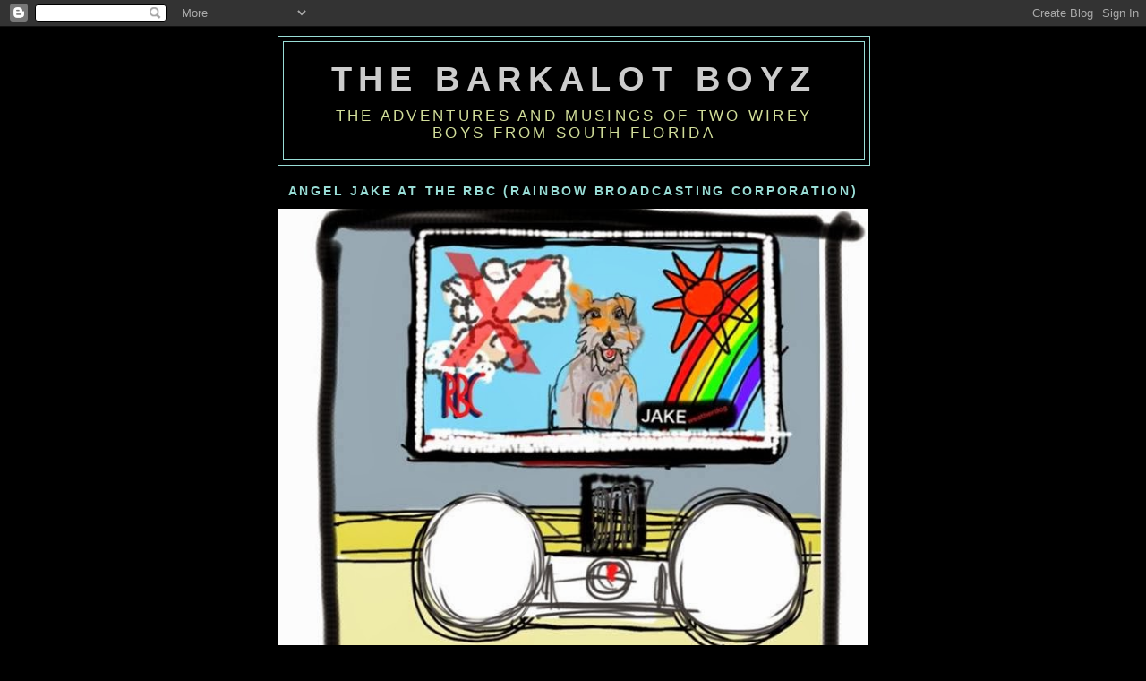

--- FILE ---
content_type: text/html; charset=UTF-8
request_url: https://barkalotboyz.blogspot.com/2007/08/smiling-in-sun.html?showComment=1186098600000
body_size: 29671
content:
<!DOCTYPE html>
<html dir='ltr'>
<head>
<link href='https://www.blogger.com/static/v1/widgets/2944754296-widget_css_bundle.css' rel='stylesheet' type='text/css'/>
<meta content='text/html; charset=UTF-8' http-equiv='Content-Type'/>
<meta content='blogger' name='generator'/>
<link href='https://barkalotboyz.blogspot.com/favicon.ico' rel='icon' type='image/x-icon'/>
<link href='http://barkalotboyz.blogspot.com/2007/08/smiling-in-sun.html' rel='canonical'/>
<link rel="alternate" type="application/atom+xml" title="The Barkalot Boyz - Atom" href="https://barkalotboyz.blogspot.com/feeds/posts/default" />
<link rel="alternate" type="application/rss+xml" title="The Barkalot Boyz - RSS" href="https://barkalotboyz.blogspot.com/feeds/posts/default?alt=rss" />
<link rel="service.post" type="application/atom+xml" title="The Barkalot Boyz - Atom" href="https://www.blogger.com/feeds/4632090916671538594/posts/default" />

<link rel="alternate" type="application/atom+xml" title="The Barkalot Boyz - Atom" href="https://barkalotboyz.blogspot.com/feeds/3718089060387795804/comments/default" />
<!--Can't find substitution for tag [blog.ieCssRetrofitLinks]-->
<link href='https://blogger.googleusercontent.com/img/b/R29vZ2xl/AVvXsEhUlzOCXcBY6fFB0q4_HA1OdSGvs0l_8oqwOjIskpGecsmqIugYewNLynNBU-iKAHGSOnmuO4UtVe1uPtA78cTkktP6z09yDOn1jBlSfx9mprB64Bjxlhur2eFzYdTPI33kXWMoDMiBPfpz/s200/Smiling+Jake.JPG' rel='image_src'/>
<meta content='http://barkalotboyz.blogspot.com/2007/08/smiling-in-sun.html' property='og:url'/>
<meta content='Smiling in the Sun' property='og:title'/>
<meta content='Remember a few weeks ago we were tagged to show our smiles? Being a pretty serious guy, I had a bit of trouble doing that; but yesterday Dad...' property='og:description'/>
<meta content='https://blogger.googleusercontent.com/img/b/R29vZ2xl/AVvXsEhUlzOCXcBY6fFB0q4_HA1OdSGvs0l_8oqwOjIskpGecsmqIugYewNLynNBU-iKAHGSOnmuO4UtVe1uPtA78cTkktP6z09yDOn1jBlSfx9mprB64Bjxlhur2eFzYdTPI33kXWMoDMiBPfpz/w1200-h630-p-k-no-nu/Smiling+Jake.JPG' property='og:image'/>
<title>The Barkalot Boyz: Smiling in the Sun</title>
<style id='page-skin-1' type='text/css'><!--
/*
-----------------------------------------------
Blogger Template Style
Name:     Minima Black
Date:     26 Feb 2004
Updated by: Blogger Team
----------------------------------------------- */
/* Use this with templates/template-twocol.html */
body {
background:#000000;
margin:0;
color:#ffffff;
font: x-small "Trebuchet MS", Trebuchet, Verdana, Sans-serif;
font-size/* */:/**/small;
font-size: /**/small;
text-align: center;
}
a:link {
color:#d1dd99;
text-decoration:none;
}
a:visited {
color:#ddaf99;
text-decoration:none;
}
a:hover {
color:#d1dd99;
text-decoration:underline;
}
a img {
border-width:0;
}
/* Header
-----------------------------------------------
*/
#header-wrapper {
width:660px;
margin:0 auto 10px;
border:1px solid #99ddd6;
}
#header-inner {
background-position: center;
margin-left: auto;
margin-right: auto;
}
#header {
margin: 5px;
border: 1px solid #99ddd6;
text-align: center;
color:#cccccc;
}
#header h1 {
margin:5px 5px 0;
padding:15px 20px .25em;
line-height:1.2em;
text-transform:uppercase;
letter-spacing:.2em;
font: normal bold 242% 'Trebuchet MS',Trebuchet,Verdana,Sans-serif;
}
#header a {
color:#cccccc;
text-decoration:none;
}
#header a:hover {
color:#cccccc;
}
#header .description {
margin:0 5px 5px;
padding:0 20px 15px;
max-width:700px;
text-transform:uppercase;
letter-spacing:.2em;
line-height: 1.4em;
font: normal normal 105% 'Trebuchet MS', Trebuchet, Verdana, Sans-serif;
color: #d1dd99;
}
#header img {
margin-left: auto;
margin-right: auto;
}
/* Outer-Wrapper
----------------------------------------------- */
#outer-wrapper {
width: 660px;
margin:0 auto;
padding:10px;
text-align:left;
font: normal normal 121% 'Trebuchet MS',Trebuchet,Verdana,Sans-serif;
}
#main-wrapper {
width: 410px;
float: left;
word-wrap: break-word; /* fix for long text breaking sidebar float in IE */
overflow: hidden;     /* fix for long non-text content breaking IE sidebar float */
}
#sidebar-wrapper {
width: 220px;
float: right;
word-wrap: break-word; /* fix for long text breaking sidebar float in IE */
overflow: hidden;     /* fix for long non-text content breaking IE sidebar float */
}
/* Headings
----------------------------------------------- */
h2 {
margin:1.5em 0 .75em;
font:normal bold 86% 'Trebuchet MS',Trebuchet,Arial,Verdana,Sans-serif;
line-height: 1.4em;
text-transform:uppercase;
letter-spacing:.2em;
color:#99ddd6;
}
/* Posts
-----------------------------------------------
*/
h2.date-header {
margin:1.5em 0 .5em;
}
.post {
margin:.5em 0 1.5em;
border-bottom:1px dotted #99ddd6;
padding-bottom:1.5em;
}
.post h3 {
margin:.25em 0 0;
padding:0 0 4px;
font-size:140%;
font-weight:normal;
line-height:1.4em;
color:#d1dd99;
}
.post h3 a, .post h3 a:visited, .post h3 strong {
display:block;
text-decoration:none;
color:#d1dd99;
font-weight:bold;
}
.post h3 strong, .post h3 a:hover {
color:#ffffff;
}
.post-body {
margin:0 0 .75em;
line-height:1.6em;
}
.post-body blockquote {
line-height:1.3em;
}
.post-footer {
margin: .75em 0;
color:#99ddd6;
text-transform:uppercase;
letter-spacing:.1em;
font: normal normal 86% 'Trebuchet MS', Trebuchet, Arial, Verdana, Sans-serif;
line-height: 1.4em;
}
.comment-link {
margin-left:.6em;
}
.post img, table.tr-caption-container {
padding:4px;
border:1px solid #99ddd6;
}
.tr-caption-container img {
border: none;
padding: 0;
}
.post blockquote {
margin:1em 20px;
}
.post blockquote p {
margin:.75em 0;
}
/* Comments
----------------------------------------------- */
#comments h4 {
margin:1em 0;
font-weight: bold;
line-height: 1.4em;
text-transform:uppercase;
letter-spacing:.2em;
color: #99ddd6;
}
#comments-block {
margin:1em 0 1.5em;
line-height:1.6em;
}
#comments-block .comment-author {
margin:.5em 0;
}
#comments-block .comment-body {
margin:.25em 0 0;
}
#comments-block .comment-footer {
margin:-.25em 0 2em;
line-height: 1.4em;
text-transform:uppercase;
letter-spacing:.1em;
}
#comments-block .comment-body p {
margin:0 0 .75em;
}
.deleted-comment {
font-style:italic;
color:gray;
}
.feed-links {
clear: both;
line-height: 2.5em;
}
#blog-pager-newer-link {
float: left;
}
#blog-pager-older-link {
float: right;
}
#blog-pager {
text-align: center;
}
/* Sidebar Content
----------------------------------------------- */
.sidebar {
color: #ffffff;
line-height: 1.5em;
}
.sidebar ul {
list-style:none;
margin:0 0 0;
padding:0 0 0;
}
.sidebar li {
margin:0;
padding-top:0;
padding-right:0;
padding-bottom:.25em;
padding-left:15px;
text-indent:-15px;
line-height:1.5em;
}
.sidebar .widget, .main .widget {
border-bottom:1px dotted #99ddd6;
margin:0 0 1.5em;
padding:0 0 1.5em;
}
.main .Blog {
border-bottom-width: 0;
}
/* Profile
----------------------------------------------- */
.profile-img {
float: left;
margin-top: 0;
margin-right: 5px;
margin-bottom: 5px;
margin-left: 0;
padding: 4px;
border: 1px solid #99ddd6;
}
.profile-data {
margin:0;
text-transform:uppercase;
letter-spacing:.1em;
font: normal normal 86% 'Trebuchet MS', Trebuchet, Arial, Verdana, Sans-serif;
color: #99ddd6;
font-weight: bold;
line-height: 1.6em;
}
.profile-datablock {
margin:.5em 0 .5em;
}
.profile-textblock {
margin: 0.5em 0;
line-height: 1.6em;
}
.profile-link {
font: normal normal 86% 'Trebuchet MS', Trebuchet, Arial, Verdana, Sans-serif;
text-transform: uppercase;
letter-spacing: .1em;
}
/* Footer
----------------------------------------------- */
#footer {
width:660px;
clear:both;
margin:0 auto;
padding-top:15px;
line-height: 1.6em;
text-transform:uppercase;
letter-spacing:.1em;
text-align: center;
}

--></style>
<link href='https://www.blogger.com/dyn-css/authorization.css?targetBlogID=4632090916671538594&amp;zx=bc20de03-b154-479b-912b-e5f08b5aa9fd' media='none' onload='if(media!=&#39;all&#39;)media=&#39;all&#39;' rel='stylesheet'/><noscript><link href='https://www.blogger.com/dyn-css/authorization.css?targetBlogID=4632090916671538594&amp;zx=bc20de03-b154-479b-912b-e5f08b5aa9fd' rel='stylesheet'/></noscript>
<meta name='google-adsense-platform-account' content='ca-host-pub-1556223355139109'/>
<meta name='google-adsense-platform-domain' content='blogspot.com'/>

</head>
<body>
<div class='navbar section' id='navbar'><div class='widget Navbar' data-version='1' id='Navbar1'><script type="text/javascript">
    function setAttributeOnload(object, attribute, val) {
      if(window.addEventListener) {
        window.addEventListener('load',
          function(){ object[attribute] = val; }, false);
      } else {
        window.attachEvent('onload', function(){ object[attribute] = val; });
      }
    }
  </script>
<div id="navbar-iframe-container"></div>
<script type="text/javascript" src="https://apis.google.com/js/platform.js"></script>
<script type="text/javascript">
      gapi.load("gapi.iframes:gapi.iframes.style.bubble", function() {
        if (gapi.iframes && gapi.iframes.getContext) {
          gapi.iframes.getContext().openChild({
              url: 'https://www.blogger.com/navbar/4632090916671538594?po\x3d3718089060387795804\x26origin\x3dhttps://barkalotboyz.blogspot.com',
              where: document.getElementById("navbar-iframe-container"),
              id: "navbar-iframe"
          });
        }
      });
    </script><script type="text/javascript">
(function() {
var script = document.createElement('script');
script.type = 'text/javascript';
script.src = '//pagead2.googlesyndication.com/pagead/js/google_top_exp.js';
var head = document.getElementsByTagName('head')[0];
if (head) {
head.appendChild(script);
}})();
</script>
</div></div>
<div id='outer-wrapper'><div id='wrap2'>
<!-- skip links for text browsers -->
<span id='skiplinks' style='display:none;'>
<a href='#main'>skip to main </a> |
      <a href='#sidebar'>skip to sidebar</a>
</span>
<div id='header-wrapper'>
<div class='header section' id='header'><div class='widget Header' data-version='1' id='Header2'>
<div id='header-inner'>
<div class='titlewrapper'>
<h1 class='title'>
<a href='https://barkalotboyz.blogspot.com/'>
The Barkalot Boyz
</a>
</h1>
</div>
<div class='descriptionwrapper'>
<p class='description'><span>The Adventures and Musings of Two Wirey Boys from South Florida</span></p>
</div>
</div>
</div></div>
</div>
<div id='content-wrapper'>
<div id='crosscol-wrapper' style='text-align:center'>
<div class='crosscol section' id='crosscol'><div class='widget Image' data-version='1' id='Image16'>
<h2>Angel Jake at the RBC (Rainbow Broadcasting Corporation)</h2>
<div class='widget-content'>
<img alt='Angel Jake at the RBC (Rainbow Broadcasting Corporation)' height='880' id='Image16_img' src='https://blogger.googleusercontent.com/img/b/R29vZ2xl/AVvXsEi8947Pylmsu-GPk80WuX6k75dqlVFptDVsP9wDxQDP6Xq4U9pnvhWo0olP8rE8_0_zM4D9IA4IR0Xzc_ZWbTvOn70zu7y8SnlyJfvDz8pRqXyZoMWuNxIwgsuw_-MlZrczJ9mMV_aO6uQ/s1600/Jake+at+the+Bridge.jpg' width='660'/>
<br/>
</div>
<div class='clear'></div>
</div></div>
</div>
<div id='main-wrapper'>
<div class='main section' id='main'><div class='widget Blog' data-version='1' id='Blog1'>
<div class='blog-posts hfeed'>

          <div class="date-outer">
        
<h2 class='date-header'><span>Thursday, August 2, 2007</span></h2>

          <div class="date-posts">
        
<div class='post-outer'>
<div class='post hentry uncustomized-post-template' itemprop='blogPost' itemscope='itemscope' itemtype='http://schema.org/BlogPosting'>
<meta content='https://blogger.googleusercontent.com/img/b/R29vZ2xl/AVvXsEhUlzOCXcBY6fFB0q4_HA1OdSGvs0l_8oqwOjIskpGecsmqIugYewNLynNBU-iKAHGSOnmuO4UtVe1uPtA78cTkktP6z09yDOn1jBlSfx9mprB64Bjxlhur2eFzYdTPI33kXWMoDMiBPfpz/s200/Smiling+Jake.JPG' itemprop='image_url'/>
<meta content='4632090916671538594' itemprop='blogId'/>
<meta content='3718089060387795804' itemprop='postId'/>
<a name='3718089060387795804'></a>
<h3 class='post-title entry-title' itemprop='name'>
Smiling in the Sun
</h3>
<div class='post-header'>
<div class='post-header-line-1'></div>
</div>
<div class='post-body entry-content' id='post-body-3718089060387795804' itemprop='description articleBody'>
<a href="https://blogger.googleusercontent.com/img/b/R29vZ2xl/AVvXsEhUlzOCXcBY6fFB0q4_HA1OdSGvs0l_8oqwOjIskpGecsmqIugYewNLynNBU-iKAHGSOnmuO4UtVe1uPtA78cTkktP6z09yDOn1jBlSfx9mprB64Bjxlhur2eFzYdTPI33kXWMoDMiBPfpz/s1600-h/Smiling+Jake.JPG"><img alt="" border="0" id="BLOGGER_PHOTO_ID_5094082780788557682" src="https://blogger.googleusercontent.com/img/b/R29vZ2xl/AVvXsEhUlzOCXcBY6fFB0q4_HA1OdSGvs0l_8oqwOjIskpGecsmqIugYewNLynNBU-iKAHGSOnmuO4UtVe1uPtA78cTkktP6z09yDOn1jBlSfx9mprB64Bjxlhur2eFzYdTPI33kXWMoDMiBPfpz/s200/Smiling+Jake.JPG" style="FLOAT: right; MARGIN: 0px 0px 10px 10px; CURSOR: hand" /></a><br /><div><span style="font-family:verdana;">Remember a few weeks ago we were tagged to show our smiles? Being a pretty serious guy, I had a bit of trouble doing that; but yesterday Dad brought home some photos he had taken with our "other camera" (before they figured out how to work the digital thingy for our human brother's wedding).</span></div><br /><div><span style="font-family:verdana;"></span></div><div><span style="font-family:verdana;">And guess what? There I was with a big smile on my face, happy in the sun. JH was there too -- but for some reason, even though he usually smiles a lot more than I do, he looked pretty solemn.</span></div><div><span style="font-family:verdana;"></span></div><br /><div><span style="font-family:verdana;">But here we are, looking pretty artsy shmartsy...</span></div><br /><div><span style="font-family:Verdana;"></span></div>Jake<br /><br /><div><span style="font-family:verdana;"></span></div><br /><a href="https://blogger.googleusercontent.com/img/b/R29vZ2xl/AVvXsEhdSM944hwerodt7eq3ZqhZaSdTW-ZIKYj83RyzdjOxzIJHZPm-N_odPRkcsUvG1-5BbVUh3PbtQ909f9orVmVfqqFPtJ3SUTrV3xEJMpGjoG4AGg6Shg0bj2tMBBCYRQKLPmMIrQrIn_in/s1600-h/Happy+in+the+Sun.JPG"><img alt="" border="0" id="BLOGGER_PHOTO_ID_5094083893185087394" src="https://blogger.googleusercontent.com/img/b/R29vZ2xl/AVvXsEhdSM944hwerodt7eq3ZqhZaSdTW-ZIKYj83RyzdjOxzIJHZPm-N_odPRkcsUvG1-5BbVUh3PbtQ909f9orVmVfqqFPtJ3SUTrV3xEJMpGjoG4AGg6Shg0bj2tMBBCYRQKLPmMIrQrIn_in/s200/Happy+in+the+Sun.JPG" style="FLOAT: left; MARGIN: 0px 10px 10px 0px; CURSOR: hand" /></a><br /><div><div><a href="https://blogger.googleusercontent.com/img/b/R29vZ2xl/AVvXsEj_YSvt906h5sPKaTTUuCxF-uAROpoeLjKB3T_GAtOeJSzmHhUKoLVY74brOum4kzO16o2HjuIdrUhu_dG_Kajqs0hpfKVE0BLEhfa4GRqHJw0c_Tt9JSDSnoyJR4ZcgtEmp1L4bJVQ9KbB/s1600-h/Profiles.JPG"><img alt="" border="0" id="BLOGGER_PHOTO_ID_5094082785083525010" src="https://blogger.googleusercontent.com/img/b/R29vZ2xl/AVvXsEj_YSvt906h5sPKaTTUuCxF-uAROpoeLjKB3T_GAtOeJSzmHhUKoLVY74brOum4kzO16o2HjuIdrUhu_dG_Kajqs0hpfKVE0BLEhfa4GRqHJw0c_Tt9JSDSnoyJR4ZcgtEmp1L4bJVQ9KbB/s200/Profiles.JPG" style="FLOAT: right; MARGIN: 0px 0px 10px 10px; CURSOR: hand" /></a></div><a href="https://blogger.googleusercontent.com/img/b/R29vZ2xl/AVvXsEj_YSvt906h5sPKaTTUuCxF-uAROpoeLjKB3T_GAtOeJSzmHhUKoLVY74brOum4kzO16o2HjuIdrUhu_dG_Kajqs0hpfKVE0BLEhfa4GRqHJw0c_Tt9JSDSnoyJR4ZcgtEmp1L4bJVQ9KbB/s1600-h/Profiles.JPG"></a></div><br /><br /><div></div><br /><br /><div><a href="https://blogger.googleusercontent.com/img/b/R29vZ2xl/AVvXsEj_YSvt906h5sPKaTTUuCxF-uAROpoeLjKB3T_GAtOeJSzmHhUKoLVY74brOum4kzO16o2HjuIdrUhu_dG_Kajqs0hpfKVE0BLEhfa4GRqHJw0c_Tt9JSDSnoyJR4ZcgtEmp1L4bJVQ9KbB/s1600-h/Profiles.JPG"></a></div>
<div style='clear: both;'></div>
</div>
<div class='post-footer'>
<div class='post-footer-line post-footer-line-1'>
<span class='post-author vcard'>
Posted by
<span class='fn' itemprop='author' itemscope='itemscope' itemtype='http://schema.org/Person'>
<meta content='https://www.blogger.com/profile/14460837412289201219' itemprop='url'/>
<a class='g-profile' href='https://www.blogger.com/profile/14460837412289201219' rel='author' title='author profile'>
<span itemprop='name'>Jake of Florida</span>
</a>
</span>
</span>
<span class='post-timestamp'>
at
<meta content='http://barkalotboyz.blogspot.com/2007/08/smiling-in-sun.html' itemprop='url'/>
<a class='timestamp-link' href='https://barkalotboyz.blogspot.com/2007/08/smiling-in-sun.html' rel='bookmark' title='permanent link'><abbr class='published' itemprop='datePublished' title='2007-08-02T08:36:00-04:00'>8:36&#8239;AM</abbr></a>
</span>
<span class='post-comment-link'>
</span>
<span class='post-icons'>
<span class='item-control blog-admin pid-1065322199'>
<a href='https://www.blogger.com/post-edit.g?blogID=4632090916671538594&postID=3718089060387795804&from=pencil' title='Edit Post'>
<img alt='' class='icon-action' height='18' src='https://resources.blogblog.com/img/icon18_edit_allbkg.gif' width='18'/>
</a>
</span>
</span>
<div class='post-share-buttons goog-inline-block'>
</div>
</div>
<div class='post-footer-line post-footer-line-2'>
<span class='post-labels'>
</span>
</div>
<div class='post-footer-line post-footer-line-3'>
<span class='post-location'>
</span>
</div>
</div>
</div>
<div class='comments' id='comments'>
<a name='comments'></a>
<h4>10 comments:</h4>
<div id='Blog1_comments-block-wrapper'>
<dl class='avatar-comment-indent' id='comments-block'>
<dt class='comment-author ' id='c3689379206776124960'>
<a name='c3689379206776124960'></a>
<div class="avatar-image-container vcard"><span dir="ltr"><a href="https://www.blogger.com/profile/00472218089802792460" target="" rel="nofollow" onclick="" class="avatar-hovercard" id="av-3689379206776124960-00472218089802792460"><img src="https://resources.blogblog.com/img/blank.gif" width="35" height="35" class="delayLoad" style="display: none;" longdesc="//blogger.googleusercontent.com/img/b/R29vZ2xl/AVvXsEi6lWViGIlTEM-2V1Uvqn2v5FDwS92eK0eizPsPdiCjPsPb6QD0II2AAb8da1ZXHvBmBfwDxWVRmo2fA4DgAS3Zu8j4dm-_sjZOo4jWuUqIKrmBY_GjA-6alFCPOLSl50c/s45-c/IMG_3217_edited.jpg" alt="" title="Gus">

<noscript><img src="//blogger.googleusercontent.com/img/b/R29vZ2xl/AVvXsEi6lWViGIlTEM-2V1Uvqn2v5FDwS92eK0eizPsPdiCjPsPb6QD0II2AAb8da1ZXHvBmBfwDxWVRmo2fA4DgAS3Zu8j4dm-_sjZOo4jWuUqIKrmBY_GjA-6alFCPOLSl50c/s45-c/IMG_3217_edited.jpg" width="35" height="35" class="photo" alt=""></noscript></a></span></div>
<a href='https://www.blogger.com/profile/00472218089802792460' rel='nofollow'>Gus</a>
said...
</dt>
<dd class='comment-body' id='Blog1_cmt-3689379206776124960'>
<p>
Great shots...what kind of camera is that?  Muzzer doesn't admit to remembering anything before digital.  hahaha
</p>
</dd>
<dd class='comment-footer'>
<span class='comment-timestamp'>
<a href='https://barkalotboyz.blogspot.com/2007/08/smiling-in-sun.html?showComment=1186065060000#c3689379206776124960' title='comment permalink'>
August 2, 2007 at 10:31&#8239;AM
</a>
<span class='item-control blog-admin pid-1136329208'>
<a class='comment-delete' href='https://www.blogger.com/comment/delete/4632090916671538594/3689379206776124960' title='Delete Comment'>
<img src='https://resources.blogblog.com/img/icon_delete13.gif'/>
</a>
</span>
</span>
</dd>
<dt class='comment-author blog-author' id='c757172268207807692'>
<a name='c757172268207807692'></a>
<div class="avatar-image-container vcard"><span dir="ltr"><a href="https://www.blogger.com/profile/14460837412289201219" target="" rel="nofollow" onclick="" class="avatar-hovercard" id="av-757172268207807692-14460837412289201219"><img src="https://resources.blogblog.com/img/blank.gif" width="35" height="35" class="delayLoad" style="display: none;" longdesc="//blogger.googleusercontent.com/img/b/R29vZ2xl/AVvXsEjvnbDiOhPkRRESdFwAlRIJtVQbGGZD8SOaNplPSXbC8TWUJbxdqArBRX8f4b8CAsFvXKSwOZOvTXAIf4HvkuEnqDZncYSBRNIYRMUp2JPVYSXYqdT11EYSu2D62CeArA/s45-c/DSC02034.JPG" alt="" title="Jake of Florida">

<noscript><img src="//blogger.googleusercontent.com/img/b/R29vZ2xl/AVvXsEjvnbDiOhPkRRESdFwAlRIJtVQbGGZD8SOaNplPSXbC8TWUJbxdqArBRX8f4b8CAsFvXKSwOZOvTXAIf4HvkuEnqDZncYSBRNIYRMUp2JPVYSXYqdT11EYSu2D62CeArA/s45-c/DSC02034.JPG" width="35" height="35" class="photo" alt=""></noscript></a></span></div>
<a href='https://www.blogger.com/profile/14460837412289201219' rel='nofollow'>Jake of Florida</a>
said...
</dt>
<dd class='comment-body' id='Blog1_cmt-757172268207807692'>
<p>
Gussie,<BR/><BR/>It'a very tired Olympus 35 mm that has taken hundreds of shots of us...Mom has rolls and rolls and rolls of film with us on it. She gets a CD with the film when she has it developed, so it's easy to get the pictures onto our computer. But that dates her pretty good, huh??<BR/><BR/>Jake
</p>
</dd>
<dd class='comment-footer'>
<span class='comment-timestamp'>
<a href='https://barkalotboyz.blogspot.com/2007/08/smiling-in-sun.html?showComment=1186068720000#c757172268207807692' title='comment permalink'>
August 2, 2007 at 11:32&#8239;AM
</a>
<span class='item-control blog-admin pid-1065322199'>
<a class='comment-delete' href='https://www.blogger.com/comment/delete/4632090916671538594/757172268207807692' title='Delete Comment'>
<img src='https://resources.blogblog.com/img/icon_delete13.gif'/>
</a>
</span>
</span>
</dd>
<dt class='comment-author ' id='c8766380496843780105'>
<a name='c8766380496843780105'></a>
<div class="avatar-image-container vcard"><span dir="ltr"><a href="https://www.blogger.com/profile/12533954545013852862" target="" rel="nofollow" onclick="" class="avatar-hovercard" id="av-8766380496843780105-12533954545013852862"><img src="https://resources.blogblog.com/img/blank.gif" width="35" height="35" class="delayLoad" style="display: none;" longdesc="//blogger.googleusercontent.com/img/b/R29vZ2xl/AVvXsEhCDdV1p6uKBxCNZXyeu8hosr-DN8EUg8FoynwJw6wkHm-lZroY950pTpTlqJGT7AupyAPNbqHD7BvnEsT0ARY3CtfuxQ1juB24v6LprvnZ3b9i9s1aDNvhh8dddwo4lvA9xq6DkBMhNuI_gZ2K7crCMEQnh1TslsKKpzlvjV6FNzsjuw/s45/background.snowflakeframe.jpg" alt="" title="Duke">

<noscript><img src="//blogger.googleusercontent.com/img/b/R29vZ2xl/AVvXsEhCDdV1p6uKBxCNZXyeu8hosr-DN8EUg8FoynwJw6wkHm-lZroY950pTpTlqJGT7AupyAPNbqHD7BvnEsT0ARY3CtfuxQ1juB24v6LprvnZ3b9i9s1aDNvhh8dddwo4lvA9xq6DkBMhNuI_gZ2K7crCMEQnh1TslsKKpzlvjV6FNzsjuw/s45/background.snowflakeframe.jpg" width="35" height="35" class="photo" alt=""></noscript></a></span></div>
<a href='https://www.blogger.com/profile/12533954545013852862' rel='nofollow'>Duke</a>
said...
</dt>
<dd class='comment-body' id='Blog1_cmt-8766380496843780105'>
<p>
Those are great pictures!   You guys are sure cute!<BR/><BR/>Love ya lots,<BR/>Maggie
</p>
</dd>
<dd class='comment-footer'>
<span class='comment-timestamp'>
<a href='https://barkalotboyz.blogspot.com/2007/08/smiling-in-sun.html?showComment=1186093800000#c8766380496843780105' title='comment permalink'>
August 2, 2007 at 6:30&#8239;PM
</a>
<span class='item-control blog-admin pid-391465467'>
<a class='comment-delete' href='https://www.blogger.com/comment/delete/4632090916671538594/8766380496843780105' title='Delete Comment'>
<img src='https://resources.blogblog.com/img/icon_delete13.gif'/>
</a>
</span>
</span>
</dd>
<dt class='comment-author ' id='c4610882844338290350'>
<a name='c4610882844338290350'></a>
<div class="avatar-image-container vcard"><span dir="ltr"><a href="https://www.blogger.com/profile/18151275626025480543" target="" rel="nofollow" onclick="" class="avatar-hovercard" id="av-4610882844338290350-18151275626025480543"><img src="https://resources.blogblog.com/img/blank.gif" width="35" height="35" class="delayLoad" style="display: none;" longdesc="//4.bp.blogspot.com/_U6-kGaBGyNw/SXpVazvoYtI/AAAAAAAABRk/0GSLuvHMygo/S45-s35/RoxieBackyard.0.jpg" alt="" title="Roxie, Sammy, Andy and Shermie">

<noscript><img src="//4.bp.blogspot.com/_U6-kGaBGyNw/SXpVazvoYtI/AAAAAAAABRk/0GSLuvHMygo/S45-s35/RoxieBackyard.0.jpg" width="35" height="35" class="photo" alt=""></noscript></a></span></div>
<a href='https://www.blogger.com/profile/18151275626025480543' rel='nofollow'>Roxie, Sammy, Andy and Shermie</a>
said...
</dt>
<dd class='comment-body' id='Blog1_cmt-4610882844338290350'>
<p>
Love that smile!!
</p>
</dd>
<dd class='comment-footer'>
<span class='comment-timestamp'>
<a href='https://barkalotboyz.blogspot.com/2007/08/smiling-in-sun.html?showComment=1186098600000#c4610882844338290350' title='comment permalink'>
August 2, 2007 at 7:50&#8239;PM
</a>
<span class='item-control blog-admin pid-1419921892'>
<a class='comment-delete' href='https://www.blogger.com/comment/delete/4632090916671538594/4610882844338290350' title='Delete Comment'>
<img src='https://resources.blogblog.com/img/icon_delete13.gif'/>
</a>
</span>
</span>
</dd>
<dt class='comment-author ' id='c4166422737813747672'>
<a name='c4166422737813747672'></a>
<div class="avatar-image-container vcard"><span dir="ltr"><a href="https://www.blogger.com/profile/10331860318943212312" target="" rel="nofollow" onclick="" class="avatar-hovercard" id="av-4166422737813747672-10331860318943212312"><img src="https://resources.blogblog.com/img/blank.gif" width="35" height="35" class="delayLoad" style="display: none;" longdesc="//4.bp.blogspot.com/_yvT8-Q0IaUY/Sarem29ExfI/AAAAAAAAA9g/yBXFEAXZ63Q/S45-s35/Precious484.jpg" alt="" title="PreciOus">

<noscript><img src="//4.bp.blogspot.com/_yvT8-Q0IaUY/Sarem29ExfI/AAAAAAAAA9g/yBXFEAXZ63Q/S45-s35/Precious484.jpg" width="35" height="35" class="photo" alt=""></noscript></a></span></div>
<a href='https://www.blogger.com/profile/10331860318943212312' rel='nofollow'>PreciOus</a>
said...
</dt>
<dd class='comment-body' id='Blog1_cmt-4166422737813747672'>
<p>
Hi Jake!<BR/><BR/>Weee I agree, great minds do think alike! Can't wait to see whether we both guessed correctly or not on Chilli's contest. And I agree too that you both look pretty smart in the pictures! Your smile is lovely!<BR/><BR/>Snuggle,<BR/>Precious
</p>
</dd>
<dd class='comment-footer'>
<span class='comment-timestamp'>
<a href='https://barkalotboyz.blogspot.com/2007/08/smiling-in-sun.html?showComment=1186122300000#c4166422737813747672' title='comment permalink'>
August 3, 2007 at 2:25&#8239;AM
</a>
<span class='item-control blog-admin pid-918342504'>
<a class='comment-delete' href='https://www.blogger.com/comment/delete/4632090916671538594/4166422737813747672' title='Delete Comment'>
<img src='https://resources.blogblog.com/img/icon_delete13.gif'/>
</a>
</span>
</span>
</dd>
<dt class='comment-author ' id='c2352523251532658464'>
<a name='c2352523251532658464'></a>
<div class="avatar-image-container vcard"><span dir="ltr"><a href="https://www.blogger.com/profile/15378062801581796919" target="" rel="nofollow" onclick="" class="avatar-hovercard" id="av-2352523251532658464-15378062801581796919"><img src="https://resources.blogblog.com/img/blank.gif" width="35" height="35" class="delayLoad" style="display: none;" longdesc="//1.bp.blogspot.com/_Ad6qCTFwEuc/SZ5C0qvyfEI/AAAAAAAABn8/YsH5eqPkygE/S45-s35/gse_multipart5378.jpg" alt="" title="Jackson&amp;#39;s J1 and J2">

<noscript><img src="//1.bp.blogspot.com/_Ad6qCTFwEuc/SZ5C0qvyfEI/AAAAAAAABn8/YsH5eqPkygE/S45-s35/gse_multipart5378.jpg" width="35" height="35" class="photo" alt=""></noscript></a></span></div>
<a href='https://www.blogger.com/profile/15378062801581796919' rel='nofollow'>Jackson&#39;s J1 and J2</a>
said...
</dt>
<dd class='comment-body' id='Blog1_cmt-2352523251532658464'>
<p>
Great smile Jake! J x
</p>
</dd>
<dd class='comment-footer'>
<span class='comment-timestamp'>
<a href='https://barkalotboyz.blogspot.com/2007/08/smiling-in-sun.html?showComment=1186136280000#c2352523251532658464' title='comment permalink'>
August 3, 2007 at 6:18&#8239;AM
</a>
<span class='item-control blog-admin pid-1915571000'>
<a class='comment-delete' href='https://www.blogger.com/comment/delete/4632090916671538594/2352523251532658464' title='Delete Comment'>
<img src='https://resources.blogblog.com/img/icon_delete13.gif'/>
</a>
</span>
</span>
</dd>
<dt class='comment-author ' id='c3150526084274268551'>
<a name='c3150526084274268551'></a>
<div class="avatar-image-container vcard"><span dir="ltr"><a href="https://www.blogger.com/profile/03882791396622140358" target="" rel="nofollow" onclick="" class="avatar-hovercard" id="av-3150526084274268551-03882791396622140358"><img src="https://resources.blogblog.com/img/blank.gif" width="35" height="35" class="delayLoad" style="display: none;" longdesc="//3.bp.blogspot.com/_1YDA5FmrDHc/SayEVC6EGHI/AAAAAAAAGBQ/-gWaF7V2ET4/S45-s35/Summer06%2520001.jpg" alt="" title="Ferndoggle">

<noscript><img src="//3.bp.blogspot.com/_1YDA5FmrDHc/SayEVC6EGHI/AAAAAAAAGBQ/-gWaF7V2ET4/S45-s35/Summer06%2520001.jpg" width="35" height="35" class="photo" alt=""></noscript></a></span></div>
<a href='https://www.blogger.com/profile/03882791396622140358' rel='nofollow'>Ferndoggle</a>
said...
</dt>
<dd class='comment-body' id='Blog1_cmt-3150526084274268551'>
<p>
What an awesome smile!  It made Mom smile!!!  You guys are too cute. <BR/><BR/>Lots of Mom's friends live & Philly & she's been there lots & lots to visit.  She wanted to start trash talkin' on the Eagles but we said that's not nice to do to a new friends.<BR/><BR/>Sherman, Penny & Lola<BR/><BR/>P.S. Go Steelers (hee hee!)
</p>
</dd>
<dd class='comment-footer'>
<span class='comment-timestamp'>
<a href='https://barkalotboyz.blogspot.com/2007/08/smiling-in-sun.html?showComment=1186146240000#c3150526084274268551' title='comment permalink'>
August 3, 2007 at 9:04&#8239;AM
</a>
<span class='item-control blog-admin pid-1574309732'>
<a class='comment-delete' href='https://www.blogger.com/comment/delete/4632090916671538594/3150526084274268551' title='Delete Comment'>
<img src='https://resources.blogblog.com/img/icon_delete13.gif'/>
</a>
</span>
</span>
</dd>
<dt class='comment-author ' id='c678581721308772649'>
<a name='c678581721308772649'></a>
<div class="avatar-image-container vcard"><span dir="ltr"><a href="https://www.blogger.com/profile/17812654736377554635" target="" rel="nofollow" onclick="" class="avatar-hovercard" id="av-678581721308772649-17812654736377554635"><img src="https://resources.blogblog.com/img/blank.gif" width="35" height="35" class="delayLoad" style="display: none;" longdesc="//4.bp.blogspot.com/_E1ez9IXfRQE/SavE4pdIizI/AAAAAAAAI0Y/OgDuWSNbv0U/S45-s35/2380348_0b754e2d16.jpg" alt="" title="wally">

<noscript><img src="//4.bp.blogspot.com/_E1ez9IXfRQE/SavE4pdIizI/AAAAAAAAI0Y/OgDuWSNbv0U/S45-s35/2380348_0b754e2d16.jpg" width="35" height="35" class="photo" alt=""></noscript></a></span></div>
<a href='https://www.blogger.com/profile/17812654736377554635' rel='nofollow'>wally</a>
said...
</dt>
<dd class='comment-body' id='Blog1_cmt-678581721308772649'>
<p>
Hey guys!  Those are some great smileables!  <BR/><BR/>wally.<BR/><BR/>ps.  GO EAGLES!  I don't know what the Dogs of Jackman Ave are talking about but if you're an Eagles fan you're a friend of mine!  :)
</p>
</dd>
<dd class='comment-footer'>
<span class='comment-timestamp'>
<a href='https://barkalotboyz.blogspot.com/2007/08/smiling-in-sun.html?showComment=1186171800000#c678581721308772649' title='comment permalink'>
August 3, 2007 at 4:10&#8239;PM
</a>
<span class='item-control blog-admin pid-940772111'>
<a class='comment-delete' href='https://www.blogger.com/comment/delete/4632090916671538594/678581721308772649' title='Delete Comment'>
<img src='https://resources.blogblog.com/img/icon_delete13.gif'/>
</a>
</span>
</span>
</dd>
<dt class='comment-author ' id='c516521229443946275'>
<a name='c516521229443946275'></a>
<div class="avatar-image-container vcard"><span dir="ltr"><a href="https://www.blogger.com/profile/07668856951113992750" target="" rel="nofollow" onclick="" class="avatar-hovercard" id="av-516521229443946275-07668856951113992750"><img src="https://resources.blogblog.com/img/blank.gif" width="35" height="35" class="delayLoad" style="display: none;" longdesc="//blogger.googleusercontent.com/img/b/R29vZ2xl/AVvXsEiPr3290OK2NQ-W9sABBNNBmz9y6JCwLwVd5LJKOh8cjrNZb0Q9vn0NaFk6HPYd_MkQLBS8Py9Z0tjhGRCMLW4Ln9w2kmp3-TyzOmykSHBg_Ix24S9w3U-UxtmfhZ4mNw/s45-c/DSC_6282.JPG" alt="" title="Koobuss">

<noscript><img src="//blogger.googleusercontent.com/img/b/R29vZ2xl/AVvXsEiPr3290OK2NQ-W9sABBNNBmz9y6JCwLwVd5LJKOh8cjrNZb0Q9vn0NaFk6HPYd_MkQLBS8Py9Z0tjhGRCMLW4Ln9w2kmp3-TyzOmykSHBg_Ix24S9w3U-UxtmfhZ4mNw/s45-c/DSC_6282.JPG" width="35" height="35" class="photo" alt=""></noscript></a></span></div>
<a href='https://www.blogger.com/profile/07668856951113992750' rel='nofollow'>Koobuss</a>
said...
</dt>
<dd class='comment-body' id='Blog1_cmt-516521229443946275'>
<p>
Way to go with the camera, guys.  Great pictures!!  You are both so handsome.  Makes a young girl's heart flutter. -- two for the price of one.  Can't beat it!!<BR/><BR/>Lots of Koobuss Kisses (to both of you)<BR/>Your friend,<BR/>Kooby<BR/><BR/>P. S.  Go Eagles.  E-A-G-L-E-S  Eagles!
</p>
</dd>
<dd class='comment-footer'>
<span class='comment-timestamp'>
<a href='https://barkalotboyz.blogspot.com/2007/08/smiling-in-sun.html?showComment=1186190100000#c516521229443946275' title='comment permalink'>
August 3, 2007 at 9:15&#8239;PM
</a>
<span class='item-control blog-admin pid-2027413299'>
<a class='comment-delete' href='https://www.blogger.com/comment/delete/4632090916671538594/516521229443946275' title='Delete Comment'>
<img src='https://resources.blogblog.com/img/icon_delete13.gif'/>
</a>
</span>
</span>
</dd>
<dt class='comment-author ' id='c7889306985118083000'>
<a name='c7889306985118083000'></a>
<div class="avatar-image-container vcard"><span dir="ltr"><a href="https://www.blogger.com/profile/01906593667590226175" target="" rel="nofollow" onclick="" class="avatar-hovercard" id="av-7889306985118083000-01906593667590226175"><img src="https://resources.blogblog.com/img/blank.gif" width="35" height="35" class="delayLoad" style="display: none;" longdesc="//blogger.googleusercontent.com/img/b/R29vZ2xl/AVvXsEgaV7goX2xEVIuOdtoPQbTl_pR6AW0yhlZx1xOeFmS6rpyZImqB1OwiGheWZBLUPDKU2dwVeUHwml_OQE1CaeDA_4qoKVANwFbTTw76_olhQv2VFMDcWfSeIFAUYGDn7dU/s45-c/Juicy+Stanley+Snout+2.jpg" alt="" title="Stanley">

<noscript><img src="//blogger.googleusercontent.com/img/b/R29vZ2xl/AVvXsEgaV7goX2xEVIuOdtoPQbTl_pR6AW0yhlZx1xOeFmS6rpyZImqB1OwiGheWZBLUPDKU2dwVeUHwml_OQE1CaeDA_4qoKVANwFbTTw76_olhQv2VFMDcWfSeIFAUYGDn7dU/s45-c/Juicy+Stanley+Snout+2.jpg" width="35" height="35" class="photo" alt=""></noscript></a></span></div>
<a href='https://www.blogger.com/profile/01906593667590226175' rel='nofollow'>Stanley</a>
said...
</dt>
<dd class='comment-body' id='Blog1_cmt-7889306985118083000'>
<p>
Hey, guys!<BR/><BR/>Love the smiles - they're pretty contagious - you've got me smiling now...<BR/><BR/>You guys are close to looking gooberish in the smiling photos. I may have to gooberize you.<BR/><BR/>Goob love,<BR/>Stanley
</p>
</dd>
<dd class='comment-footer'>
<span class='comment-timestamp'>
<a href='https://barkalotboyz.blogspot.com/2007/08/smiling-in-sun.html?showComment=1186520820000#c7889306985118083000' title='comment permalink'>
August 7, 2007 at 5:07&#8239;PM
</a>
<span class='item-control blog-admin pid-658494404'>
<a class='comment-delete' href='https://www.blogger.com/comment/delete/4632090916671538594/7889306985118083000' title='Delete Comment'>
<img src='https://resources.blogblog.com/img/icon_delete13.gif'/>
</a>
</span>
</span>
</dd>
</dl>
</div>
<p class='comment-footer'>
<a href='https://www.blogger.com/comment/fullpage/post/4632090916671538594/3718089060387795804' onclick='javascript:window.open(this.href, "bloggerPopup", "toolbar=0,location=0,statusbar=1,menubar=0,scrollbars=yes,width=640,height=500"); return false;'>Post a Comment</a>
</p>
</div>
</div>

        </div></div>
      
</div>
<div class='blog-pager' id='blog-pager'>
<span id='blog-pager-newer-link'>
<a class='blog-pager-newer-link' href='https://barkalotboyz.blogspot.com/2007/08/sir-winston.html' id='Blog1_blog-pager-newer-link' title='Newer Post'>Newer Post</a>
</span>
<span id='blog-pager-older-link'>
<a class='blog-pager-older-link' href='https://barkalotboyz.blogspot.com/2007/07/cyberspace-as-warm-and-loving-place.html' id='Blog1_blog-pager-older-link' title='Older Post'>Older Post</a>
</span>
<a class='home-link' href='https://barkalotboyz.blogspot.com/'>Home</a>
</div>
<div class='clear'></div>
<div class='post-feeds'>
<div class='feed-links'>
Subscribe to:
<a class='feed-link' href='https://barkalotboyz.blogspot.com/feeds/3718089060387795804/comments/default' target='_blank' type='application/atom+xml'>Post Comments (Atom)</a>
</div>
</div>
</div></div>
</div>
<div id='sidebar-wrapper'>
<div class='sidebar section' id='sidebar'><div class='widget HTML' data-version='1' id='HTML1'>
<h2 class='title'>Dogs with Blogs, Version 2!</h2>
<div class='widget-content'>
<a href="http://www.dogswithblogs.com.au/"><img alt=" Dogs With Blogs" src="https://lh3.googleusercontent.com/blogger_img_proxy/AEn0k_snZv_Q4yybc-jSKpa5MGJxUDRTrbCRcVYuzAzDNxPKgk5UP314apAJH8vfRfbhE57_8_GD_Nj0pszCnA4cJdShUGMYA9f-Q79KcBz89igoBEve0hvBjfy35ambuca9OQ=s0-d"></a>
</div>
<div class='clear'></div>
</div><div class='widget Image' data-version='1' id='Image10'>
<div class='widget-content'>
<img alt='' height='220' id='Image10_img' src='https://blogger.googleusercontent.com/img/b/R29vZ2xl/AVvXsEhuzT-_eQVzf3lJo3GyT5HrLwU__qW0GcHzn8NRGn_1Zp4Ze4eL3YTbAxfTUYTCxOpL88rj4ZDxplcZ8SiHgnLXz2X9kacrJ39Cj9G4RqaZxqKOSwk2Zssahx5pa1aa8yaZnCCL3Ritw1e4/s220/zamipainting.JPG' width='220'/>
<br/>
<span class='caption'>Painting by Ami Kroon, amarilliskroon@gmail.com</span>
</div>
<div class='clear'></div>
</div><div class='widget Image' data-version='1' id='Image14'>
<div class='widget-content'>
<img alt='' height='194' id='Image14_img' src='https://blogger.googleusercontent.com/img/b/R29vZ2xl/AVvXsEhKlrNffrY7dLCM-S2Wi0tZTL687APJZGGnwQEaGv6H_oAIWqr3zkx3jU7C8BpQ8mpifquJNllSaGwPs_wKTPafxFZRok9n6TYw1MpO2MWOBaxyVC6V_LpFPb9ACAm_MRBzursX-FDJk6Cn/s220/SWCUNITYINDIVERSITYRS.jpg' width='205'/>
<br/>
</div>
<div class='clear'></div>
</div><div class='widget Image' data-version='1' id='Image12'>
<h2>Joining paws around the world  to help heal our ailing friends</h2>
<div class='widget-content'>
<img alt='Joining paws around the world  to help heal our ailing friends' height='166' id='Image12_img' src='//3.bp.blogspot.com/__nsFG7Dna7Q/SvxoPuoGFLI/AAAAAAAADBg/6jZnX6KySEc/S220/paw+circle.jpg' width='220'/>
<br/>
<span class='caption'>Thank you Scruffy, Lacie, and Baby Stan</span>
</div>
<div class='clear'></div>
</div><div class='widget Image' data-version='1' id='Image13'>
<h2>And wishing on the Dog Star</h2>
<div class='widget-content'>
<img alt='And wishing on the Dog Star' height='150' id='Image13_img' src='https://blogger.googleusercontent.com/img/b/R29vZ2xl/AVvXsEjRp-g5pPVs2iyEdy4IQQYDQjnVi28z5vtONmmF3rVf4rnORz5llmEbUeAKrRBsFzLWItrq6jZ81btBaAFFDKHg9nBP7DnseiFKyd2XB-4jDJVRRbNs-LOsq8CcPiSdvCnT_smfXOf03SA-/s220/asta_wishing_on_the_dog_star.jpg' width='220'/>
<br/>
<span class='caption'>Thank you, Asta</span>
</div>
<div class='clear'></div>
</div><div class='widget Image' data-version='1' id='Image11'>
<div class='widget-content'>
<img alt='' height='220' id='Image11_img' src='//3.bp.blogspot.com/__nsFG7Dna7Q/Sqpzbw8_v-I/AAAAAAAAC7o/yS7ZUcl0tp4/S220/dwb,jpg.jpg' width='163'/>
<br/>
</div>
<div class='clear'></div>
</div><div class='widget HTML' data-version='1' id='HTML5'>
<h2 class='title'>Our very own foxy clock from Oorvi. Thank you Oorvi!!</h2>
<div class='widget-content'>
<p align="center"><object classid="clsid:D27CDB6E-AE6D-11cf-96B8-444553540000" codebase="http://download.macromedia.com/pub/shockwave/cabs/flash/swflash.cab#version=6,0,0,0" id="abc" height="220" width="180"><param value="//www.doggyshire.com/dog-widgets-oodgets/clocks/wire-fox-terrier/dogs-pups-pets-widgets-clocks-wire-fox-terrier-wft-cute-oodgets.swf" name="movie"><param value="high" name="quality" /><param value="transparent" name="wmode" /><embed pluginspage="http://www.macromedia.com/shockwave/download/index.cgi?P1_Prod_Version=ShockwaveFlash" quality="high" src="//www.doggyshire.com/dog-widgets-oodgets/clocks/wire-fox-terrier/dogs-pups-pets-widgets-clocks-wire-fox-terrier-wft-cute-oodgets.swf" wmode="transparent" type="application/x-shockwave-flash" height="220" width="180"></embed></object></p>
</div>
<div class='clear'></div>
</div><div class='widget Image' data-version='1' id='Image9'>
<div class='widget-content'>
<img alt='' height='160' id='Image9_img' src='https://blogger.googleusercontent.com/img/b/R29vZ2xl/AVvXsEivGEcPOT5BAF2f7HLMSmmylcSLfoFkf7BrXJxgQLgmi88FbHuN7kFwquQyBfQJWErfRlWV4scEnRVGXBBiGMVGX4GAg4IHKhVCBw2iDx0ERWiJYDsIjtDcoGtuGQH73_p7Aaq4dZaSoHI/s240/Love_Ya_Award.jpg' width='160'/>
<br/>
<span class='caption'>Thank you Cardinal pals, Gussie and Teka</span>
</div>
<div class='clear'></div>
</div><div class='widget HTML' data-version='1' id='HTML4'>
<h2 class='title'>Blinging for Jackson (thanks to Asta)</h2>
<div class='widget-content'>
<a href="http://blingee.com/blingee/view/66677928-dog-star" target="_blank" title="Build your own Blingee"><img border="0" alt="dog star" width="340" src="https://lh3.googleusercontent.com/blogger_img_proxy/AEn0k_vxkWaWpMXEpIttdi2FgPZACn5_lvmuS0ZZklksecr_qaqTM3xvpwCFFN0gznrWNeh_uy9s23gJkstAtqEmayvu4Q_Dvix_eDItXjQqtP3KBinQ-qClbWuyuYXVpN7cAIvfyDlNZ5HP4dZq7ei5BQlFz1xb6ZfQr2Mq=s0-d" height="265" title="dog star"></a><br/><a href="http://blingee.com" target="_blank" title="Build your own Blingee"><font size="2">Build your own Blingee</font></a><br/><br/>
</div>
<div class='clear'></div>
</div><div class='widget Image' data-version='1' id='Image8'>
<div class='widget-content'>
<img alt='' height='240' id='Image8_img' src='https://blogger.googleusercontent.com/img/b/R29vZ2xl/AVvXsEhxK6JVsr2c9FtxDQxoQRF16rODI0a_nJDWCq9XrRDzkinyDvOcR0hoBj4GP85EF_RyJXqh8fcva1TnLrSWrd_brdMPWdff6uIsMsIijFOyfuUWYtYlsXBhVrsqAcEcnH1tWHViRjm9udgN/s240/zPawlimpicflame.jpg' width='130'/>
<br/>
</div>
<div class='clear'></div>
</div><div class='widget HTML' data-version='1' id='HTML3'>
<div class='widget-content'>
<a href="http://www.dogswithblogs.com.au/copyrestrictions.htm"> 
<img alt="Copy Restriction" src="https://lh3.googleusercontent.com/blogger_img_proxy/AEn0k_vm8yhqRggVl-PAP1zLvYFBwizf_McTmRZJIaVe-laSrR073fXNwBdIKa0budVHRANx9iPDIvGLL5czYuVjxQPkHBOLmaakd0USIzToYfswXA=s0-d"></a>
</div>
<div class='clear'></div>
</div><div class='widget Profile' data-version='1' id='Profile1'>
<h2>About Me</h2>
<div class='widget-content'>
<a href='https://www.blogger.com/profile/14460837412289201219'><img alt='My photo' class='profile-img' height='60' src='//blogger.googleusercontent.com/img/b/R29vZ2xl/AVvXsEjvnbDiOhPkRRESdFwAlRIJtVQbGGZD8SOaNplPSXbC8TWUJbxdqArBRX8f4b8CAsFvXKSwOZOvTXAIf4HvkuEnqDZncYSBRNIYRMUp2JPVYSXYqdT11EYSu2D62CeArA/s220/DSC02034.JPG' width='80'/></a>
<dl class='profile-datablock'>
<dt class='profile-data'>
<a class='profile-name-link g-profile' href='https://www.blogger.com/profile/14460837412289201219' rel='author' style='background-image: url(//www.blogger.com/img/logo-16.png);'>
Jake of Florida
</a>
</dt>
<dd class='profile-textblock'>Jake: Born in Joplin, Missouri (a puppy mill for sure), shipped to South Florida to a pet store, found by Mom and Dad in March 2002 -- a lucky, lucky dog. I had to leave for the Rainbow Bridge on September 18, 2013, but my brother, JH, is trying his best to keep our musings musing!
JH: Mysterious puppyhood, turned into a kill shelter after Florida's Katrina, rescued by Lyn Townsend of Orlando, and adopted by Mom and Dad in September 2005 - a lucky, lucky, lucky dog too, except I miss the Jakester. </dd>
</dl>
<a class='profile-link' href='https://www.blogger.com/profile/14460837412289201219' rel='author'>View my complete profile</a>
<div class='clear'></div>
</div>
</div><div class='widget BlogList' data-version='1' id='BlogList1'>
<h2 class='title'>My Blog List</h2>
<div class='widget-content'>
<div class='blog-list-container' id='BlogList1_container'>
<ul id='BlogList1_blogs'>
<li style='display: block;'>
<div class='blog-icon'>
<img data-lateloadsrc='https://lh3.googleusercontent.com/blogger_img_proxy/AEn0k_vJT17rJ7_LIQOscJJwbQZ178E2Fm-B0h-5keMgk2ugXzQ-UtDhWpWEJqqyNXtE_otlQ4u2JX0n5BlpWzHXwzSz_SlfVUDBOACG4KhYMYo=s16-w16-h16' height='16' width='16'/>
</div>
<div class='blog-content'>
<div class='blog-title'>
<a href='https://bobnsophie.blogspot.com/' target='_blank'>
Bob and Sophies French Adventure .</a>
</div>
<div class='item-content'>
<span class='item-title'>
<a href='https://bobnsophie.blogspot.com/2026/01/horses-and-misjudged-projections.html' target='_blank'>
Horses and misjudged projections.
</a>
</span>
<div class='item-time'>
16 hours ago
</div>
</div>
</div>
<div style='clear: both;'></div>
</li>
<li style='display: block;'>
<div class='blog-icon'>
<img data-lateloadsrc='https://lh3.googleusercontent.com/blogger_img_proxy/AEn0k_vxAjXnjd79HbM6nGBJ6nksh0E7TTbHzytq7237wtlcVYKWZXnKdpSDexNmsSPgzfpwMSvqiOjO6jlvrSQRJY3vnyTG7yWinQfSjeXDmexCMajc=s16-w16-h16' height='16' width='16'/>
</div>
<div class='blog-content'>
<div class='blog-title'>
<a href='https://northfordmaggie.blogspot.com/' target='_blank'>
Maggie and Mitch the Airedales</a>
</div>
<div class='item-content'>
<span class='item-title'>
<a href='https://northfordmaggie.blogspot.com/2026/01/sunday-selfie_18.html' target='_blank'>
Sunday Selfie
</a>
</span>
<div class='item-time'>
17 hours ago
</div>
</div>
</div>
<div style='clear: both;'></div>
</li>
<li style='display: block;'>
<div class='blog-icon'>
<img data-lateloadsrc='https://lh3.googleusercontent.com/blogger_img_proxy/AEn0k_sIbVgJZPvbdTr2jrXUPfi0550IC7qyQhzvfvlhkyPh8Oq7RCR2IFlRpzYvvgpQZWx8ynfdkQoAI5bbPNhN7DDJ3EDs9h2u4GZpuCMy0I3ltA=s16-w16-h16' height='16' width='16'/>
</div>
<div class='blog-content'>
<div class='blog-title'>
<a href='http://khyraskhorner.blogspot.com/' target='_blank'>
Khyra's Khorner - Khome On By!</a>
</div>
<div class='item-content'>
<span class='item-title'>
<a href='http://khyraskhorner.blogspot.com/2026/01/sunday-sharing_02063988538.html' target='_blank'>
SUNday Sharing
</a>
</span>
<div class='item-time'>
19 hours ago
</div>
</div>
</div>
<div style='clear: both;'></div>
</li>
<li style='display: block;'>
<div class='blog-icon'>
<img data-lateloadsrc='https://lh3.googleusercontent.com/blogger_img_proxy/AEn0k_vmL_5gYAxOwJyZhfgIr1avpfT1vRepLAkkKKwtcwn1Q1zImZvq4Zjsg9A3aH5cbRC0brxGh6TI6uoydyP9BDkRmaGJzP6IZEUqzSLE8CZR6Cjs_ALg=s16-w16-h16' height='16' width='16'/>
</div>
<div class='blog-content'>
<div class='blog-title'>
<a href='https://romp-roll-rockies.blogspot.com/' target='_blank'>
Romping and Rolling in the Rockies</a>
</div>
<div class='item-content'>
<span class='item-title'>
<a href='https://romp-roll-rockies.blogspot.com/2026/01/a-thin-mountain-lion-out-in-daylight.html' target='_blank'>
A thin mountain lion out in daylight!
</a>
</span>
<div class='item-time'>
6 days ago
</div>
</div>
</div>
<div style='clear: both;'></div>
</li>
<li style='display: block;'>
<div class='blog-icon'>
<img data-lateloadsrc='https://lh3.googleusercontent.com/blogger_img_proxy/AEn0k_t3lo6EIQMW5BF0cMPq5NX6rBf13ZmsT3JnXygrf-v1Ub-2TB2sai-th5q85YKgOHMQ0a4o3Hu7ZWHU-01pJ-hA6KtyYw0Ixe8-3yopKMgQ7kI=s16-w16-h16' height='16' width='16'/>
</div>
<div class='blog-content'>
<div class='blog-title'>
<a href='http://keywestcollies.blogspot.com/' target='_blank'>
Key West Collies</a>
</div>
<div class='item-content'>
<span class='item-title'>
<a href='http://keywestcollies.blogspot.com/2026/01/2025-in-review.html' target='_blank'>
2025 in Review
</a>
</span>
<div class='item-time'>
2 weeks ago
</div>
</div>
</div>
<div style='clear: both;'></div>
</li>
<li style='display: block;'>
<div class='blog-icon'>
<img data-lateloadsrc='https://lh3.googleusercontent.com/blogger_img_proxy/AEn0k_v7ENThvTRCJ3lGjVEscK_LFtXlvB5bXDFKwkr9JN6goOervPCn60gyW4ACnXx-t0xfAbHIgd0485u9shtLeiJdToGkQveW7MgCuiBlfcSrH_qvO3GERQ=s16-w16-h16' height='16' width='16'/>
</div>
<div class='blog-content'>
<div class='blog-title'>
<a href='https://thechronicleofwoos.blogspot.com/' target='_blank'>
The Chronicle of Woos</a>
</div>
<div class='item-content'>
<span class='item-title'>
<a href='https://thechronicleofwoos.blogspot.com/2025/12/remember-us-well-we-are-still-here-but.html' target='_blank'>
</a>
</span>
<div class='item-time'>
5 weeks ago
</div>
</div>
</div>
<div style='clear: both;'></div>
</li>
<li style='display: block;'>
<div class='blog-icon'>
<img data-lateloadsrc='https://lh3.googleusercontent.com/blogger_img_proxy/AEn0k_vlaaV0Wvqcfj_F_zI3UYAUo2WXvpignfS4nxHDbUTJCh9iflFgiRz6X3z-mkmr1v6ixIxVZ3n4VS3WTu06_2tgwDKK4kvtDQlQqXenAPwf=s16-w16-h16' height='16' width='16'/>
</div>
<div class='blog-content'>
<div class='blog-title'>
<a href='http://cooperthedogs.blogspot.com/' target='_blank'>
The Levi and Cooper Chronicles</a>
</div>
<div class='item-content'>
<span class='item-title'>
<a href='http://cooperthedogs.blogspot.com/2024/12/a-quick-note.html' target='_blank'>
A Quick Note!
</a>
</span>
<div class='item-time'>
1 year ago
</div>
</div>
</div>
<div style='clear: both;'></div>
</li>
<li style='display: block;'>
<div class='blog-icon'>
<img data-lateloadsrc='https://lh3.googleusercontent.com/blogger_img_proxy/AEn0k_u89UiGVBMLybzEeTcDAdiOKmWrJJL50YRN6CO01vOXBfFBFCKsOABsvaA9k4P4K1xpuKvdEVExEeQyrIYfiKAMqUljUzcF-eUHpQ=s16-w16-h16' height='16' width='16'/>
</div>
<div class='blog-content'>
<div class='blog-title'>
<a href='https://margaretandhelen.com' target='_blank'>
Margaret and Helen</a>
</div>
<div class='item-content'>
<span class='item-title'>
<a href='https://margaretandhelen.com/2024/10/02/jd-vance-thinks-bullet-proof-glass-will-abortion-proof-our-vaginas/' target='_blank'>
JD Vance thinks bullet proof glass will abortion proof our vaginas
</a>
</span>
<div class='item-time'>
1 year ago
</div>
</div>
</div>
<div style='clear: both;'></div>
</li>
<li style='display: block;'>
<div class='blog-icon'>
<img data-lateloadsrc='https://lh3.googleusercontent.com/blogger_img_proxy/AEn0k_tGr2zPvzK_VCH2_itHn8lfnTaZVMup-IWsjcWMvBxZcZQ-0pdz-bdMBrNRuzlCoNuq3eAjuVRHCaHYNtr5BEi1ajloZA0zt3NbEkziepfaREE=s16-w16-h16' height='16' width='16'/>
</div>
<div class='blog-content'>
<div class='blog-title'>
<a href='https://bouncingbertie.blogspot.com/' target='_blank'>
Bouncing Bertie's Blog</a>
</div>
<div class='item-content'>
<span class='item-title'>
<a href='https://bouncingbertie.blogspot.com/2022/03/new-dog-new-blog.html' target='_blank'>
New dog, new blog!
</a>
</span>
<div class='item-time'>
3 years ago
</div>
</div>
</div>
<div style='clear: both;'></div>
</li>
<li style='display: block;'>
<div class='blog-icon'>
<img data-lateloadsrc='https://lh3.googleusercontent.com/blogger_img_proxy/AEn0k_sfCWguC4X595emQSijciDxwD9iaN2_bSFihYBPqRQMF2dygMgRG12cXhLGO6d9mxE4xnw3e2z905wpdOsWrJOu_JKKplxlqtwt-Tj-=s16-w16-h16' height='16' width='16'/>
</div>
<div class='blog-content'>
<div class='blog-title'>
<a href='http://wonderpea.blogspot.com/' target='_blank'>
Dexter the Wonder Dog</a>
</div>
<div class='item-content'>
<span class='item-title'>
<a href='http://wonderpea.blogspot.com/2022/02/dexter-wonder-dog-has-crossed-over.html' target='_blank'>
Dexter the Wonder Dog has Crossed Over the Rainbow Bridge
</a>
</span>
<div class='item-time'>
3 years ago
</div>
</div>
</div>
<div style='clear: both;'></div>
</li>
<li style='display: block;'>
<div class='blog-icon'>
<img data-lateloadsrc='https://lh3.googleusercontent.com/blogger_img_proxy/AEn0k_ubVsmBg7kf_wdB9N4qzqJrKZ9jSIc8Gr1N4LG4zMSjW2Bu7JVJnHWYsQMbedgXD9Z9wR7WtkYL2a4CSCRU4K83bLSbQr_FlhUszO5DKli6zNAqsMgeE8s=s16-w16-h16' height='16' width='16'/>
</div>
<div class='blog-content'>
<div class='blog-title'>
<a href='http://fromthehouseofedward.blogspot.com/' target='_blank'>
From The House of Edward</a>
</div>
<div class='item-content'>
<span class='item-title'>
<a href='http://fromthehouseofedward.blogspot.com/2020/02/puppies-and-patriots.html' target='_blank'>
Puppies and Patriots
</a>
</span>
<div class='item-time'>
5 years ago
</div>
</div>
</div>
<div style='clear: both;'></div>
</li>
<li style='display: block;'>
<div class='blog-icon'>
<img data-lateloadsrc='https://lh3.googleusercontent.com/blogger_img_proxy/AEn0k_vS9SzsaENVlkUa1-FPGs3Wsn4-gZCNZLO6_EoNJmG2DyVjyGpvSrIYLsmgWhJiseYjsKBw3lp_fPx6n_wObDYxPS5CX4CqYpOgLhiiCTdyhYo=s16-w16-h16' height='16' width='16'/>
</div>
<div class='blog-content'>
<div class='blog-title'>
<a href='http://itsadoggieslife.blogspot.com/' target='_blank'>
It's a dog's life by Kess</a>
</div>
<div class='item-content'>
<span class='item-title'>
<a href='http://itsadoggieslife.blogspot.com/2018/05/take-time-to-smell-flowers.html' target='_blank'>
Take time to smell the flowers
</a>
</span>
<div class='item-time'>
7 years ago
</div>
</div>
</div>
<div style='clear: both;'></div>
</li>
<li style='display: block;'>
<div class='blog-icon'>
<img data-lateloadsrc='https://lh3.googleusercontent.com/blogger_img_proxy/AEn0k_t_NXIGIf2ZCrfUuG2i6LyIqUu1huS1nyuvrY1hK7nSGoyYDai0tuGeea0F_AzWIL4C-g5dV_nRO59fDoN_pO9KPhekUYN81cd48i98R2FNIQ=s16-w16-h16' height='16' width='16'/>
</div>
<div class='blog-content'>
<div class='blog-title'>
<a href='https://jazzis-world.blogspot.com/' target='_blank'>
Jazzi's World</a>
</div>
<div class='item-content'>
<span class='item-title'>
<a href='https://jazzis-world.blogspot.com/2018/02/piper-aka-little-princess.html' target='_blank'>
Piper aka The Little Princess
</a>
</span>
<div class='item-time'>
7 years ago
</div>
</div>
</div>
<div style='clear: both;'></div>
</li>
<li style='display: block;'>
<div class='blog-icon'>
<img data-lateloadsrc='https://lh3.googleusercontent.com/blogger_img_proxy/AEn0k_vUjHwKFuvuAsfOq0QznWOzhEVITXQ6wtZALBNvy1KvHPgNFY_5Qafx3ob6HtmNbsdSo_BGVcf3J-aEW8B0m0n70LwQ89rWwA7kIACCemxvCSgKTJ4=s16-w16-h16' height='16' width='16'/>
</div>
<div class='blog-content'>
<div class='blog-title'>
<a href='http://katiezipperdoodle.blogspot.com/' target='_blank'>
Memoirs of a Toller (NSDTR), an All American Dog, and a Wire Fox Terrier</a>
</div>
<div class='item-content'>
<span class='item-title'>
<a href='http://katiezipperdoodle.blogspot.com/2018/02/i-havent-posted-in-so-long-i-am-back.html' target='_blank'>
</a>
</span>
<div class='item-time'>
7 years ago
</div>
</div>
</div>
<div style='clear: both;'></div>
</li>
<li style='display: block;'>
<div class='blog-icon'>
<img data-lateloadsrc='https://lh3.googleusercontent.com/blogger_img_proxy/AEn0k_u4G5ylPtqXXp79pSbxo8P8kjbGrDqOfd0tIgIEqrdH59DWFjCmcaEzGJiCSh56Dn4Ws9jaDKmKquU-GjlUghjanCVs4IyuKJb6fqGQiSvCyUa_=s16-w16-h16' height='16' width='16'/>
</div>
<div class='blog-content'>
<div class='blog-title'>
<a href='http://twospecialwires.blogspot.com/' target='_blank'>
TWO SPECIAL WIRES</a>
</div>
<div class='item-content'>
<span class='item-title'>
<a href='http://twospecialwires.blogspot.com/2018/02/dogs-on-wheels-hrmph.html' target='_blank'>
Dogs on Wheels (hrmph)
</a>
</span>
<div class='item-time'>
7 years ago
</div>
</div>
</div>
<div style='clear: both;'></div>
</li>
<li style='display: block;'>
<div class='blog-icon'>
<img data-lateloadsrc='https://lh3.googleusercontent.com/blogger_img_proxy/AEn0k_srg5w6vVRrY5JAfyHZqKMTjxnx584f5cW6uVd7093iyEn9lt_LVuvTbc6PLu3L3_CshNjT5fGGlIvj0Tx_5sPjD3iWHHT62trZmuPjBPWZLT9QEa-dv_zFLDz4mhg=s16-w16-h16' height='16' width='16'/>
</div>
<div class='blog-content'>
<div class='blog-title'>
<a href='http://airedalemollyandwelshtaffy.blogspot.com/' target='_blank'>
Terrier fun with Molly and Taffy</a>
</div>
<div class='item-content'>
<span class='item-title'>
<a href='http://airedalemollyandwelshtaffy.blogspot.com/2018/02/wordless-wednesday-with-winnie.html' target='_blank'>
Wordless Wednesday with Winnie
</a>
</span>
<div class='item-time'>
7 years ago
</div>
</div>
</div>
<div style='clear: both;'></div>
</li>
<li style='display: block;'>
<div class='blog-icon'>
<img data-lateloadsrc='https://lh3.googleusercontent.com/blogger_img_proxy/AEn0k_s1KZDfeR060E5kYklTbpUX5SvIzHIPy8n9jgy52qPudxLfOl3BHc1pvjFcWCf5WhJYuKWaSQwodD099LmHDJKUPKNMSYeN3lp5QJQ-dG9e92tQ59jeoLJ8x4m0Q0Tm=s16-w16-h16' height='16' width='16'/>
</div>
<div class='blog-content'>
<div class='blog-title'>
<a href='http://rockycreekscottieadventures.blogspot.com/' target='_blank'>
Rocky Creek Scottie Adventures</a>
</div>
<div class='item-content'>
<span class='item-title'>
<a href='http://rockycreekscottieadventures.blogspot.com/2017/04/on-top-of-spaghetti.html' target='_blank'>
ON TOP OF SPAGHETTI....
</a>
</span>
<div class='item-time'>
8 years ago
</div>
</div>
</div>
<div style='clear: both;'></div>
</li>
<li style='display: block;'>
<div class='blog-icon'>
<img data-lateloadsrc='https://lh3.googleusercontent.com/blogger_img_proxy/AEn0k_tl60LLY38IQjwxgYBYlTBDpnRQ7LwLy1m7vy6bGGbDJNZ_8KschRJH2q5l0axJLKeeQRQ2XzcSl8O05IdSVmJx=s16-w16-h16' height='16' width='16'/>
</div>
<div class='blog-content'>
<div class='blog-title'>
<a href='//www.nytimes.com/roomfordebate' target='_blank'>
Room for Debate</a>
</div>
<div class='item-content'>
<span class='item-title'>
<a href='//www.nytimes.com/roomfordebate/2017/02/07/when-do-consumer-boycotts-work' target='_blank'>
When Do Consumer Boycotts Work?
</a>
</span>
<div class='item-time'>
8 years ago
</div>
</div>
</div>
<div style='clear: both;'></div>
</li>
<li style='display: block;'>
<div class='blog-icon'>
<img data-lateloadsrc='https://lh3.googleusercontent.com/blogger_img_proxy/AEn0k_sC33cgx1m3M-XkuCRcCgjN6IQI3Fnqu-60qU0kU-1L62znZH6CFlGR_2H_PgoV0kecJyIsN6k9TAO8BCYz6cx6xCP_OZ0qTzE=s16-w16-h16' height='16' width='16'/>
</div>
<div class='blog-content'>
<div class='blog-title'>
<a href='http://www.boccibeefs.com/' target='_blank'>
Bocci's Beefs</a>
</div>
<div class='item-content'>
<span class='item-title'>
<a href='http://www.boccibeefs.com/2016/12/and-winner-of-aspca-gift-pack-is.html' target='_blank'>
And The Winner Of The ASPCA Gift Pack Is...!
</a>
</span>
<div class='item-time'>
9 years ago
</div>
</div>
</div>
<div style='clear: both;'></div>
</li>
<li style='display: block;'>
<div class='blog-icon'>
<img data-lateloadsrc='https://lh3.googleusercontent.com/blogger_img_proxy/AEn0k_uLketCgtE2jIDNojPtssZgUX4FR-7cwgt6BKtbBASRC3s7gkzWF8W87vkx4d3fX_FWYdghfuE20SamzT_f3RB3DfgXQTkFcBpe9YKx=s16-w16-h16' height='16' width='16'/>
</div>
<div class='blog-content'>
<div class='blog-title'>
<a href='http://rottrover.blogspot.com/' target='_blank'>
rottrover</a>
</div>
<div class='item-content'>
<span class='item-title'>
<a href='http://rottrover.blogspot.com/2016/11/o-m-d-i-got-new-sister.html' target='_blank'>
O. M. D. I got a new sister...
</a>
</span>
<div class='item-time'>
9 years ago
</div>
</div>
</div>
<div style='clear: both;'></div>
</li>
<li style='display: block;'>
<div class='blog-icon'>
<img data-lateloadsrc='https://lh3.googleusercontent.com/blogger_img_proxy/AEn0k_t9kRm3UvTX95IEd0raNYNJLcFkU_Af9Prd8XK_Uww1B7_zWRZCGRI0COKfy2ej38XGOmWsyprurKyrrIDz_tSKekECuK4lnp0tOMkKTVpLFq_V=s16-w16-h16' height='16' width='16'/>
</div>
<div class='blog-content'>
<div class='blog-title'>
<a href='http://patience-please.blogspot.com/' target='_blank'>
Patience-please</a>
</div>
<div class='item-content'>
<span class='item-title'>
<a href='http://patience-please.blogspot.com/2016/11/our-new-reality.html' target='_blank'>
Our New Reality
</a>
</span>
<div class='item-time'>
9 years ago
</div>
</div>
</div>
<div style='clear: both;'></div>
</li>
<li style='display: block;'>
<div class='blog-icon'>
<img data-lateloadsrc='https://lh3.googleusercontent.com/blogger_img_proxy/AEn0k_tyhpN-sOUrL2t_CWmu5v7ODhVuYY4SWPrHrgcHzTKBdV3UcatrA6Iq5t_SNp5nafWaLQhjio-lPhtJLDxrBUWNnxTmbsscegr6JFg9enm0VEIJmkQ=s16-w16-h16' height='16' width='16'/>
</div>
<div class='blog-content'>
<div class='blog-title'>
<a href='http://africanwhitechild.blogspot.com/' target='_blank'>
MAXMOM'S BRIC-A-BRAC</a>
</div>
<div class='item-content'>
<span class='item-title'>
<a href='http://africanwhitechild.blogspot.com/2016/01/spider.html' target='_blank'>
SPIDER!
</a>
</span>
<div class='item-time'>
9 years ago
</div>
</div>
</div>
<div style='clear: both;'></div>
</li>
<li style='display: block;'>
<div class='blog-icon'>
<img data-lateloadsrc='https://lh3.googleusercontent.com/blogger_img_proxy/AEn0k_tuC0XEnVng6ILkA-6iOJF9CDC4jIWWZFr4uKbN381YyyRsvWEBlyVeV8jEe631joMZgUu8ti77zaPOPeqgY0_SToHm2EQsRS0j4g=s16-w16-h16' height='16' width='16'/>
</div>
<div class='blog-content'>
<div class='blog-title'>
<a href='http://www.worldofturbo.com/' target='_blank'>
World of Turbo</a>
</div>
<div class='item-content'>
<span class='item-title'>
<a href='http://www.worldofturbo.com/2016/01/happy-2016.html' target='_blank'>
Happy 2016!
</a>
</span>
<div class='item-time'>
10 years ago
</div>
</div>
</div>
<div style='clear: both;'></div>
</li>
<li style='display: block;'>
<div class='blog-icon'>
<img data-lateloadsrc='https://lh3.googleusercontent.com/blogger_img_proxy/AEn0k_s4LWQ_PUh7WDic_IrvenET8XAGEem49ctR8kbRlIv7OHZyq8NPrgDoisojMVP-GjSqgWlV7urfqbDAdHiaHLRBdo-UKGSo1bs4z5XQzbdzi-SrqPr2qL0=s16-w16-h16' height='16' width='16'/>
</div>
<div class='blog-content'>
<div class='blog-title'>
<a href='http://homergoldenretriever.blogspot.com/' target='_blank'>
Homer, the Golden Retriever</a>
</div>
<div class='item-content'>
<span class='item-title'>
<a href='http://homergoldenretriever.blogspot.com/2015/12/christmas-2015.html' target='_blank'>
Christmas 2015
</a>
</span>
<div class='item-time'>
10 years ago
</div>
</div>
</div>
<div style='clear: both;'></div>
</li>
<li style='display: block;'>
<div class='blog-icon'>
<img data-lateloadsrc='https://lh3.googleusercontent.com/blogger_img_proxy/AEn0k_uUo4i4KolTCATdIvGpAjfO8PlBIduam-GGR7mrN_Yhj7Spu0uYD-syL0ClxcTQ8ZNRJigJtABAVsvR5DniN_mkL7KMrYWdZZi8PfWSgkw=s16-w16-h16' height='16' width='16'/>
</div>
<div class='blog-content'>
<div class='blog-title'>
<a href='http://caninestein.blogspot.com/' target='_blank'>
Caninestein Dog Training</a>
</div>
<div class='item-content'>
<span class='item-title'>
<a href='http://caninestein.blogspot.com/2015/10/q2-opts-for-career-change.html' target='_blank'>
"Q2" Opts for a Career Change
</a>
</span>
<div class='item-time'>
10 years ago
</div>
</div>
</div>
<div style='clear: both;'></div>
</li>
<li style='display: block;'>
<div class='blog-icon'>
<img data-lateloadsrc='https://lh3.googleusercontent.com/blogger_img_proxy/AEn0k_uGrzl80fB_Wcq4kMdVwjHZ5ggTEcFUHovB2GoIKfbL4kaUotBIha91VI2LNPKzN5suAMbiROKNjamqqfEgt9ij-VZs-o9S6cvsdLZUWw=s16-w16-h16' height='16' width='16'/>
</div>
<div class='blog-content'>
<div class='blog-title'>
<a href='http://astasworld.blogspot.com/' target='_blank'>
Asta's World</a>
</div>
<div class='item-content'>
<span class='item-title'>
<a href='http://astasworld.blogspot.com/2014/12/deaw-sweet-fuwwiends-almost-nevew-on.html' target='_blank'>
nevew fowget I love you
</a>
</span>
<div class='item-time'>
11 years ago
</div>
</div>
</div>
<div style='clear: both;'></div>
</li>
<li style='display: block;'>
<div class='blog-icon'>
<img data-lateloadsrc='https://lh3.googleusercontent.com/blogger_img_proxy/AEn0k_vVUD0E-cm9BZvw4NljxkSFfU_ctIv5zMJPy2zxdQnJYR0ESrEZqVrlalT9Vj7UaTKXlT-KA124tsMhyrN7VY1eZ8n70b-p5UHpDPL2a0P7l7pj44Q=s16-w16-h16' height='16' width='16'/>
</div>
<div class='blog-content'>
<div class='blog-title'>
<a href='http://eldiariodelorenza.blogspot.com/' target='_blank'>
EL DIARIO DE LORENZA</a>
</div>
<div class='item-content'>
<span class='item-title'>
<a href='http://eldiariodelorenza.blogspot.com/2014/10/lorenza.html' target='_blank'>
Lorenza....
</a>
</span>
<div class='item-time'>
11 years ago
</div>
</div>
</div>
<div style='clear: both;'></div>
</li>
<li style='display: block;'>
<div class='blog-icon'>
<img data-lateloadsrc='https://lh3.googleusercontent.com/blogger_img_proxy/AEn0k_tWCi7SYg8VxttNUYnduvIi74oVijhrZ7Xo9WO4HA8LGgN7IyJVXEoZJIuowN475cH45KQHOKh_fN5QPTPiB5lHNEDDKSJicJLW5uf4G4KE6U8SJ_GLFupC=s16-w16-h16' height='16' width='16'/>
</div>
<div class='blog-content'>
<div class='blog-title'>
<a href='http://theadventuresofmaxdog.blogspot.com/' target='_blank'>
THE ADVENTURES OF MAXDOG...........IN SOUTH AFRICA</a>
</div>
<div class='item-content'>
<span class='item-title'>
<a href='http://theadventuresofmaxdog.blogspot.com/2014/09/welcome-to-south-africa-mimi.html' target='_blank'>
WELCOME TO SOUTH AFRICA, MIMI!
</a>
</span>
<div class='item-time'>
11 years ago
</div>
</div>
</div>
<div style='clear: both;'></div>
</li>
<li style='display: block;'>
<div class='blog-icon'>
<img data-lateloadsrc='https://lh3.googleusercontent.com/blogger_img_proxy/AEn0k_uYX-NUNaI-gYUeF_HyVqM-bRZaMzixJoXMc67efE4d-22chs9TTJ4xUSXytyWOPduAMoz9V1tg16LTycNU3_PsnTG5I-0j02AeWg470sY=s16-w16-h16' height='16' width='16'/>
</div>
<div class='blog-content'>
<div class='blog-title'>
<a href='http://doggywisdom.blogspot.com/' target='_blank'>
Pawprints in the Sands of Time</a>
</div>
<div class='item-content'>
<span class='item-title'>
<a href='http://doggywisdom.blogspot.com/2014/07/migraines.html' target='_blank'>
Migraines
</a>
</span>
<div class='item-time'>
11 years ago
</div>
</div>
</div>
<div style='clear: both;'></div>
</li>
<li style='display: block;'>
<div class='blog-icon'>
<img data-lateloadsrc='https://lh3.googleusercontent.com/blogger_img_proxy/AEn0k_tm8hq3XruKPDjAALUK9N_VG8zT71LSXD1FjK9DUGq2msXVYJ2_ndikPCMk_dsMc1irNY4PWzV8MSER7bdIgi8tYMPrp4bxe8-eVrgp=s16-w16-h16' height='16' width='16'/>
</div>
<div class='blog-content'>
<div class='blog-title'>
<a href='http://gowithgus.blogspot.com/' target='_blank'>
On the Go with Gus</a>
</div>
<div class='item-content'>
<span class='item-title'>
<a href='http://gowithgus.blogspot.com/2014/03/interviewed-by-fred.html' target='_blank'>
Interviewed by Fred
</a>
</span>
<div class='item-time'>
11 years ago
</div>
</div>
</div>
<div style='clear: both;'></div>
</li>
<li style='display: block;'>
<div class='blog-icon'>
<img data-lateloadsrc='https://lh3.googleusercontent.com/blogger_img_proxy/AEn0k_uyphxkJpdZX-HIk1-t7WVdAK6A-tE-OHBPh9J0yTa98hiTc67ECjKEYRoD2ykc8TnJ-TaNmxLe4lOIuqAr6ISALj4vEVywu37qCORsdyn4OME8=s16-w16-h16' height='16' width='16'/>
</div>
<div class='blog-content'>
<div class='blog-title'>
<a href='http://www.sunshadethesuperdale.com/' target='_blank'>
Life of Miss Sunshade - The Vancouver SuperDALE</a>
</div>
<div class='item-content'>
<span class='item-title'>
<a href='http://www.sunshadethesuperdale.com/2014/03/centenarian.html' target='_blank'>
Centenarian
</a>
</span>
<div class='item-time'>
11 years ago
</div>
</div>
</div>
<div style='clear: both;'></div>
</li>
<li style='display: block;'>
<div class='blog-icon'>
<img data-lateloadsrc='https://lh3.googleusercontent.com/blogger_img_proxy/AEn0k_sUAROHvr_l7pM5rKBAs0Gqahn6PRie8l_JNnfZGp-4GuoGvISDBmwt-s-42RKpeN3GfOwzlDQKoEXbTH_OocS4S6JnGS5JGpRyZxKgpE70=s16-w16-h16' height='16' width='16'/>
</div>
<div class='blog-content'>
<div class='blog-title'>
<a href='http://ambers-diary.blogspot.com/' target='_blank'>
Amber's Personal Diary</a>
</div>
<div class='item-content'>
<span class='item-title'>
<a href='http://ambers-diary.blogspot.com/2014/03/celebrating-life-times-of-amber-mae.html' target='_blank'>
Celebrating the Life & Times of Amber-Mae
</a>
</span>
<div class='item-time'>
11 years ago
</div>
</div>
</div>
<div style='clear: both;'></div>
</li>
<li style='display: block;'>
<div class='blog-icon'>
<img data-lateloadsrc='https://lh3.googleusercontent.com/blogger_img_proxy/AEn0k_sIKkCXeZyc8YjxWrjfdf1p5GWiqSx7IeNb8HHmVcQYfmtGFr2BUf21WFKYI3jwUbtlBXyBxZIq4tPZGquU3dYG66fFrpxckFgGNjz1cv1LWmM=s16-w16-h16' height='16' width='16'/>
</div>
<div class='blog-content'>
<div class='blog-title'>
<a href='http://airedaleheaven.blogspot.com/' target='_blank'>
Airedale Heaven</a>
</div>
<div class='item-content'>
<span class='item-title'>
<a href='http://airedaleheaven.blogspot.com/2013/12/blog-post.html' target='_blank'>
</a>
</span>
<div class='item-time'>
12 years ago
</div>
</div>
</div>
<div style='clear: both;'></div>
</li>
<li style='display: block;'>
<div class='blog-icon'>
<img data-lateloadsrc='https://lh3.googleusercontent.com/blogger_img_proxy/AEn0k_teE5mnhWlf4xyoEJfW70dDTLc74mNBsHm_By0rxrt-AuQ04uJL72u6TEc9fDQVbSDWAzKzb5fOkADulmpv1eSnAbg1HkH2w2u81GTXoHypcw=s16-w16-h16' height='16' width='16'/>
</div>
<div class='blog-content'>
<div class='blog-title'>
<a href='http://lovethosewires.blogspot.com/' target='_blank'>
Love Those Wires ... Love Those Terriers</a>
</div>
<div class='item-content'>
<span class='item-title'>
<a href='http://lovethosewires.blogspot.com/2013/11/happy-thanksgiving-ta-ya-all-and-recipe.html' target='_blank'>
Happy Thanksgiving ta ya all and a recipe fer Fall !
</a>
</span>
<div class='item-time'>
12 years ago
</div>
</div>
</div>
<div style='clear: both;'></div>
</li>
<li style='display: block;'>
<div class='blog-icon'>
<img data-lateloadsrc='https://lh3.googleusercontent.com/blogger_img_proxy/AEn0k_sNPdMJtH7EQk3r8mBqOH9czRI43m0pCDp-0qbp1kGSoGAzfnukfXkXA6I3KEggvyc8uaDLFzmjDNKUMvHwk_b8dWbLzbjns_DUgJVWKHrZ=s16-w16-h16' height='16' width='16'/>
</div>
<div class='blog-content'>
<div class='blog-title'>
<a href='http://thebookerman.blogspot.com/' target='_blank'>
THEY CALL ME THE BOOKER MAN.</a>
</div>
<div class='item-content'>
<span class='item-title'>
<a href='http://thebookerman.blogspot.com/2013/11/booker-shaming.html' target='_blank'>
booker shaming
</a>
</span>
<div class='item-time'>
12 years ago
</div>
</div>
</div>
<div style='clear: both;'></div>
</li>
<li style='display: block;'>
<div class='blog-icon'>
<img data-lateloadsrc='https://lh3.googleusercontent.com/blogger_img_proxy/AEn0k_vPmt-JitZmd8ft-NbwrQ5wq9IdUiqNjNGDn5K0lpD5Qlw1n-vhnu6em2T1yK6-6LHRYUaTddQyoX_0h-115JLb72mrjzgEiGu0zKmgbowMgLQdIw=s16-w16-h16' height='16' width='16'/>
</div>
<div class='blog-content'>
<div class='blog-title'>
<a href='http://lovingforaliving.blogspot.com/' target='_blank'>
Loving for a living...</a>
</div>
<div class='item-content'>
<span class='item-title'>
<a href='http://lovingforaliving.blogspot.com/2013/10/disability-is-only-in-our-heads-not.html' target='_blank'>
Disability is only in OUR heads - not those of the disabled
</a>
</span>
<div class='item-time'>
12 years ago
</div>
</div>
</div>
<div style='clear: both;'></div>
</li>
<li style='display: block;'>
<div class='blog-icon'>
<img data-lateloadsrc='https://lh3.googleusercontent.com/blogger_img_proxy/AEn0k_shTovElyQB9dvGQTKznzw6N83-VQ9vkeHtrjSWc5h0rmj4x7O5D3QBy9eUi3iEbTyR_xeZ04g3XNGEm_p29BB9vo-r81rkbKfXag=s16-w16-h16' height='16' width='16'/>
</div>
<div class='blog-content'>
<div class='blog-title'>
<a href='https://wisek9.wordpress.com' target='_blank'>
Welcome to my new Den on the Web :-) | A Dog&#039;s Perspective on the Human World</a>
</div>
<div class='item-content'>
<span class='item-title'>
<a href='https://wisek9.wordpress.com/2013/08/21/picture-puzzles-for-app-store-ios-apps-games-cute-dog-clocks-for-ipad-iphone-ipod/' target='_blank'>
Picture Puzzles and Cute Dog Clocks.
</a>
</span>
<div class='item-time'>
12 years ago
</div>
</div>
</div>
<div style='clear: both;'></div>
</li>
<li style='display: block;'>
<div class='blog-icon'>
<img data-lateloadsrc='https://lh3.googleusercontent.com/blogger_img_proxy/AEn0k_t3SoTyXAvTSqQxpmCVv86pWWzqOrzDAiUW_mXaVOB2rhmAbF6A4Qj57c4de94hg598v7uxcrqW6dmAWy2LQHlTjjLe9uibyvZ_hBqVBLXi6xDijUjNdlVczdw=s16-w16-h16' height='16' width='16'/>
</div>
<div class='blog-content'>
<div class='blog-title'>
<a href='http://theseniorsofgoldenpines.blogspot.com/' target='_blank'>
The Senior Dogs of Golden Pines</a>
</div>
<div class='item-content'>
<span class='item-title'>
<a href='http://theseniorsofgoldenpines.blogspot.com/2013/07/an-original-cowboy.html' target='_blank'>
An Original Cowboy
</a>
</span>
<div class='item-time'>
12 years ago
</div>
</div>
</div>
<div style='clear: both;'></div>
</li>
<li style='display: block;'>
<div class='blog-icon'>
<img data-lateloadsrc='https://lh3.googleusercontent.com/blogger_img_proxy/AEn0k_vQAU8OrhGvZfLB1vVbLxtSRPCkN_ssV7tbR97PLGWrJnMdgkW3TITyeOhOyHFJZQJivTruIakgrHO0T5jI62CqVxuk5Xs3sTaGvWyqGgk=s16-w16-h16' height='16' width='16'/>
</div>
<div class='blog-content'>
<div class='blog-title'>
<a href='http://georgethelad.blogspot.com/' target='_blank'>
Welsh Terrier "George"</a>
</div>
<div class='item-content'>
<span class='item-title'>
<a href='http://georgethelad.blogspot.com/2013/06/later-same-day.html' target='_blank'>
Later The Same Day
</a>
</span>
<div class='item-time'>
12 years ago
</div>
</div>
</div>
<div style='clear: both;'></div>
</li>
<li style='display: block;'>
<div class='blog-icon'>
<img data-lateloadsrc='https://lh3.googleusercontent.com/blogger_img_proxy/AEn0k_u1VUPE5qMFMH7pMh_ZUAqcD5AYC2zM3kNxqDEYP1J9_21Ladf8V0oOZVdoKC06GVbQau8LTc2sQI_udm9ZiC-OyO7850UrVRDYeXL2Ghdb2_w=s16-w16-h16' height='16' width='16'/>
</div>
<div class='blog-content'>
<div class='blog-title'>
<a href='http://withlovemadison.blogspot.com/' target='_blank'>
with love, Madison</a>
</div>
<div class='item-content'>
<span class='item-title'>
<a href='http://withlovemadison.blogspot.com/2013/05/super-cool-inforgraphic-on-our-favorite.html' target='_blank'>
Super cool inforgraphic on our favorite dog!
</a>
</span>
<div class='item-time'>
12 years ago
</div>
</div>
</div>
<div style='clear: both;'></div>
</li>
<li style='display: block;'>
<div class='blog-icon'>
<img data-lateloadsrc='https://lh3.googleusercontent.com/blogger_img_proxy/AEn0k_sdgFKdRqhddWO7GcNfasuwdbkOa5zSzyVv1w3A_kZyb40O73nfppGS7a3m-R1M7tTFrZ3WFLWyimDtPATbw29cDfbbtPRp0IcDhqy7aLdvp0ufVImsCmo=s16-w16-h16' height='16' width='16'/>
</div>
<div class='blog-content'>
<div class='blog-title'>
<a href='http://agathaandarchiespage.blogspot.com/' target='_blank'>
Agatha  and Archies page</a>
</div>
<div class='item-content'>
<span class='item-title'>
<a href='http://agathaandarchiespage.blogspot.com/2013/05/heyyyyyyyyyyyyyyyyyyyyyyyyyyyyyyyy.html' target='_blank'>
HEYYYYYYYYYYYYYYYYYYYYYYYYYYYYYYYY anyone out 
there????????????????????????????
</a>
</span>
<div class='item-time'>
12 years ago
</div>
</div>
</div>
<div style='clear: both;'></div>
</li>
<li style='display: block;'>
<div class='blog-icon'>
<img data-lateloadsrc='https://lh3.googleusercontent.com/blogger_img_proxy/AEn0k_snR7rsDBaG2wMsZkC16I_pm3c3ckQuhtKb_65wZRFd6CTT00h486Ca9DNn-wT8AmgJuLRa6y8a38nHs40SV5SsfAR1FQGVxxULGjw6ECnA=s16-w16-h16' height='16' width='16'/>
</div>
<div class='blog-content'>
<div class='blog-title'>
<a href='http://dogsthatblog.blogspot.com/' target='_blank'>
dogblog</a>
</div>
<div class='item-content'>
<span class='item-title'>
<a href='http://dogsthatblog.blogspot.com/2013/04/new-brudder.html' target='_blank'>
New Brudder?
</a>
</span>
<div class='item-time'>
12 years ago
</div>
</div>
</div>
<div style='clear: both;'></div>
</li>
<li style='display: block;'>
<div class='blog-icon'>
<img data-lateloadsrc='https://lh3.googleusercontent.com/blogger_img_proxy/AEn0k_sv0PcGa0184uZObC_7v25X_tvZNo2oyPlbRjV69XFgmYsxJ-PN_TOKNjxF5vw36uVFUws-ZICJIlJD8x8w4-9FOjJYHN_hHLiQS6J-6T-FCNzX-ZO8WCGF=s16-w16-h16' height='16' width='16'/>
</div>
<div class='blog-content'>
<div class='blog-title'>
<a href='http://thericketyoldfarmhouse.blogspot.com/' target='_blank'>
The Rickety Old Farmhouse</a>
</div>
<div class='item-content'>
<span class='item-title'>
<a href='http://thericketyoldfarmhouse.blogspot.com/2013/04/this-site-has-moved.html' target='_blank'>
This site has moved
</a>
</span>
<div class='item-time'>
12 years ago
</div>
</div>
</div>
<div style='clear: both;'></div>
</li>
<li style='display: block;'>
<div class='blog-icon'>
<img data-lateloadsrc='https://lh3.googleusercontent.com/blogger_img_proxy/AEn0k_vH2bbayjiwAkdlyDRLcAlHK1cslSydAnRNHIkxiYc1PfKG_H8uEaiGrYxTr91dniiMIUZzc65MQVBMKzB3n3jkEcxDzAJD9gT0uKL2TWsTqoyzBg=s16-w16-h16' height='16' width='16'/>
</div>
<div class='blog-content'>
<div class='blog-title'>
<a href='http://adognamedbeckett.blogspot.com/' target='_blank'>
It's Beckett's World</a>
</div>
<div class='item-content'>
<span class='item-title'>
<a href='http://adognamedbeckett.blogspot.com/2013/03/google-reader-news.html' target='_blank'>
Google Reader News
</a>
</span>
<div class='item-time'>
12 years ago
</div>
</div>
</div>
<div style='clear: both;'></div>
</li>
<li style='display: block;'>
<div class='blog-icon'>
<img data-lateloadsrc='https://lh3.googleusercontent.com/blogger_img_proxy/AEn0k_u6f_A5XliFQhsNM-27p1DuGTpWY7EAOFvdKgcGNGz2M_dLgeevv1aOkOUtejnbvZ94YcC1mafsUcfMDiQlGXUxutUmf3qjgyz-_Sna8KM=s16-w16-h16' height='16' width='16'/>
</div>
<div class='blog-content'>
<div class='blog-title'>
<a href='http://holyterriers.blogspot.com/' target='_blank'>
Scruff, Lac and Stan's Place</a>
</div>
<div class='item-content'>
<span class='item-title'>
<a href='http://holyterriers.blogspot.com/2013/01/flashdance-musical-starring-scruffy.html' target='_blank'>
Flashdance, the Musical starring Scruffy
</a>
</span>
<div class='item-time'>
13 years ago
</div>
</div>
</div>
<div style='clear: both;'></div>
</li>
<li style='display: block;'>
<div class='blog-icon'>
<img data-lateloadsrc='https://lh3.googleusercontent.com/blogger_img_proxy/AEn0k_s6hWNUqoKr-SPlwg0qfBv4wknnhkIFxD7KJp_n38BC6u8b-GHBYl1VzEvbUzUEdYwA2sChd4orlq_NrnmmXVNX51EH9VYNl4_7=s16-w16-h16' height='16' width='16'/>
</div>
<div class='blog-content'>
<div class='blog-title'>
<a href='http://dewdana.blogspot.com/' target='_blank'>
dogtalk</a>
</div>
<div class='item-content'>
<span class='item-title'>
<a href='http://dewdana.blogspot.com/2012/12/welcome-christmas-pixie.html' target='_blank'>
Welcome Christmas Pixie
</a>
</span>
<div class='item-time'>
13 years ago
</div>
</div>
</div>
<div style='clear: both;'></div>
</li>
<li style='display: block;'>
<div class='blog-icon'>
<img data-lateloadsrc='https://lh3.googleusercontent.com/blogger_img_proxy/AEn0k_uiB83525Gf3aazlcdRB67IfMKq5NPPWWflyTg8YjTWU5sqMVhF1iBrkPetcOFwvyCHz3PcfIoy1gvFrbRW25jKnX7hzm5N12yrFqLFtSTqSk7o8jngYe5y=s16-w16-h16' height='16' width='16'/>
</div>
<div class='blog-content'>
<div class='blog-title'>
<a href='http://mangosgreatadventures.blogspot.com/' target='_blank'>
Mango's Great Adventures</a>
</div>
<div class='item-content'>
<span class='item-title'>
<a href='http://mangosgreatadventures.blogspot.com/2012/10/a-movie-of-memories-and-new-blog.html' target='_blank'>
A Movie of Memories and a New Blog
</a>
</span>
<div class='item-time'>
13 years ago
</div>
</div>
</div>
<div style='clear: both;'></div>
</li>
<li style='display: block;'>
<div class='blog-icon'>
<img data-lateloadsrc='https://lh3.googleusercontent.com/blogger_img_proxy/AEn0k_tOFHarg88j9GERz_r4JVED2OQwFakQjrTtnHD7MTa90DKEo_D6CIr73Ppduvw8qTIwTHi6qqSJywj026gpX3ME17lQGHHC3GS0cEpFJVGRTGb4=s16-w16-h16' height='16' width='16'/>
</div>
<div class='blog-content'>
<div class='blog-title'>
<a href='http://peteysplayhouse.blogspot.com/' target='_blank'>
Petey's playhouse</a>
</div>
<div class='item-content'>
<span class='item-title'>
<a href='http://peteysplayhouse.blogspot.com/2012/09/mango-man-oh-yeah.html' target='_blank'>
Mango Man, oh yeah!
</a>
</span>
<div class='item-time'>
13 years ago
</div>
</div>
</div>
<div style='clear: both;'></div>
</li>
<li style='display: block;'>
<div class='blog-icon'>
<img data-lateloadsrc='https://lh3.googleusercontent.com/blogger_img_proxy/AEn0k_sqY7kUmtcSvT_LYidhWFrpDTEPTUNzagUMjPC0d6eqmwC68TQ0oVKHn3E8-MvgmIk-Uwuc5NLz_OH7_gAmgfMl2x7Z93GCiDgZeqRVd6WHww=s16-w16-h16' height='16' width='16'/>
</div>
<div class='blog-content'>
<div class='blog-title'>
<a href='http://faya-airedale.blogspot.com/' target='_blank'>
La vie trépidante et mouvementée de Faya et Dyos aussi !</a>
</div>
<div class='item-content'>
<span class='item-title'>
<a href='http://faya-airedale.blogspot.com/2012/07/ready-for-london-2012.html' target='_blank'>
Ready for London 2012 !
</a>
</span>
<div class='item-time'>
13 years ago
</div>
</div>
</div>
<div style='clear: both;'></div>
</li>
<li style='display: block;'>
<div class='blog-icon'>
<img data-lateloadsrc='https://lh3.googleusercontent.com/blogger_img_proxy/AEn0k_vFR6k1H78fqlejCF1a8O1So-YA2U0PR4cwfrb5KUircjsNOpDtKJ9_GZ7yIAnegFcEQ_2hJhoDFUHP8GiR4_L_c_QUzR9RdzZe0qd8Tkc6RDUQ=s16-w16-h16' height='16' width='16'/>
</div>
<div class='blog-content'>
<div class='blog-title'>
<a href='http://asquaredogsblog.blogspot.com/' target='_blank'>
A Square Dogs Blog</a>
</div>
<div class='item-content'>
<span class='item-title'>
<a href='http://asquaredogsblog.blogspot.com/2012/05/olympic-rehearsals.html' target='_blank'>
OLYMPIC REHEARSALS
</a>
</span>
<div class='item-time'>
13 years ago
</div>
</div>
</div>
<div style='clear: both;'></div>
</li>
<li style='display: block;'>
<div class='blog-icon'>
<img data-lateloadsrc='https://lh3.googleusercontent.com/blogger_img_proxy/AEn0k_ubHgY1GUibG6B6b7EhFtW-lH1WhvMBpYkrpC2jJWpUdUdpEQY5BigK3mNt0XLaqbDSFhUkJfYuIf7G6xfBJ90t6U4fcknIzKRizMRCumA7=s16-w16-h16' height='16' width='16'/>
</div>
<div class='blog-content'>
<div class='blog-title'>
<a href='http://wilfanddigby.blogspot.com/' target='_blank'>
Wilf and Digby discover France</a>
</div>
<div class='item-content'>
<span class='item-title'>
<a href='http://wilfanddigby.blogspot.com/2012/05/and-so-farewell.html' target='_blank'>
And so farewell .
</a>
</span>
<div class='item-time'>
13 years ago
</div>
</div>
</div>
<div style='clear: both;'></div>
</li>
<li style='display: block;'>
<div class='blog-icon'>
<img data-lateloadsrc='https://lh3.googleusercontent.com/blogger_img_proxy/AEn0k_vogalFmtyJZeBPlfgaSZles_b4o8go8oLcZutXWBc6Cx0X8qfpZzyYhW5HDQ_7mYwC6gaQl7TZFLk2Lpy8qcS0kL-8dZFSjd644Se9_a16=s16-w16-h16' height='16' width='16'/>
</div>
<div class='blog-content'>
<div class='blog-title'>
<a href='http://mangominster.blogspot.com/' target='_blank'>
***</a>
</div>
<div class='item-content'>
<span class='item-title'>
<a href='http://mangominster.blogspot.com/2012/02/best-in-show-winners.html' target='_blank'>
BEST IN SHOW WINNERS!
</a>
</span>
<div class='item-time'>
13 years ago
</div>
</div>
</div>
<div style='clear: both;'></div>
</li>
<li style='display: block;'>
<div class='blog-icon'>
<img data-lateloadsrc='https://lh3.googleusercontent.com/blogger_img_proxy/AEn0k_tIeJbce3-ZA26pEBpxKiV-KyqKJHkowCnA7enEhVtrkdqDr9duhZEEZoUw6yRzhfXNv2r-0f9Y3n_gc0znFExyn8-gqDaEDDokMa2yotZgWXIlvAqQ=s16-w16-h16' height='16' width='16'/>
</div>
<div class='blog-content'>
<div class='blog-title'>
<a href='http://cassandraconsiders.blogspot.com/' target='_blank'>
Cassandra Considers</a>
</div>
<div class='item-content'>
<span class='item-title'>
<a href='http://cassandraconsiders.blogspot.com/2012/02/frances-ridleyhavergal-thesweet-singer.html' target='_blank'>
</a>
</span>
<div class='item-time'>
13 years ago
</div>
</div>
</div>
<div style='clear: both;'></div>
</li>
<li style='display: block;'>
<div class='blog-icon'>
<img data-lateloadsrc='https://lh3.googleusercontent.com/blogger_img_proxy/AEn0k_sWl9Qpw_UsBdrIUccvJPhCgtLJkuo0rdt0v37XPwNCPJHkcOyAUN8dUT58RGMTlTtpcLITJPYBroBnGyIyINW2dewlMh_6ro3XAc7O7v5Y=s16-w16-h16' height='16' width='16'/>
</div>
<div class='blog-content'>
<div class='blog-title'>
<a href='http://pippadogblog.blogspot.com/' target='_blank'>
Pippadogblog</a>
</div>
<div class='item-content'>
<span class='item-title'>
<a href='http://pippadogblog.blogspot.com/2012/01/not-at-home.html' target='_blank'>
Not at home
</a>
</span>
<div class='item-time'>
13 years ago
</div>
</div>
</div>
<div style='clear: both;'></div>
</li>
<li style='display: block;'>
<div class='blog-icon'>
<img data-lateloadsrc='https://lh3.googleusercontent.com/blogger_img_proxy/AEn0k_vjwFZ3MKp0v2VYPNg4pOTGO0diDehcWl4BMaYL-RO5-jTg_c3NxgXTMlCqDydumLxmIKcmE3jNk3rifFn44SAFqlxXSxtWr3A7lIccjU1_veUkjzlP=s16-w16-h16' height='16' width='16'/>
</div>
<div class='blog-content'>
<div class='blog-title'>
<a href='http://morganinpittsburgh.blogspot.com/' target='_blank'>
Morgan in Pittsburgh</a>
</div>
<div class='item-content'>
<span class='item-title'>
<a href='http://morganinpittsburgh.blogspot.com/2012/01/mango-minster-2012.html' target='_blank'>
Mango Minster 2012
</a>
</span>
<div class='item-time'>
14 years ago
</div>
</div>
</div>
<div style='clear: both;'></div>
</li>
<li style='display: block;'>
<div class='blog-icon'>
<img data-lateloadsrc='https://lh3.googleusercontent.com/blogger_img_proxy/AEn0k_uUhflusyqOmJ07TfehlM12vD3E7wyvM5OEuq9x-vc09oOm3Ts21xDdtXWNg8cAgGMHfAVRI2pz4UcDYdKq_7HRtBq7SdR5pIghXw5SejID7dhc=s16-w16-h16' height='16' width='16'/>
</div>
<div class='blog-content'>
<div class='blog-title'>
<a href='http://williamtellsspot.blogspot.com/' target='_blank'>
William Tell's Spot</a>
</div>
<div class='item-content'>
<span class='item-title'>
<a href='http://williamtellsspot.blogspot.com/2011/09/shes-doesnt-play-dogball-either.html' target='_blank'>
She's Doesn't Play DogBall, Either
</a>
</span>
<div class='item-time'>
14 years ago
</div>
</div>
</div>
<div style='clear: both;'></div>
</li>
<li style='display: block;'>
<div class='blog-icon'>
<img data-lateloadsrc='https://lh3.googleusercontent.com/blogger_img_proxy/AEn0k_tf-RPyI4-_IzOxqNnFLhbfmMj8thUQ3ckBxqP1a0pN_n5WZG6LI8nivgsXKk7msaRrive9_qeXnkQ7wL4hFJdNWr9GP6vibV-Sr4ALQg=s16-w16-h16' height='16' width='16'/>
</div>
<div class='blog-content'>
<div class='blog-title'>
<a href='http://wonderruby.blogspot.com/' target='_blank'>
The Many Adventures of Wonder Ruby</a>
</div>
<div class='item-content'>
<span class='item-title'>
<a href='http://wonderruby.blogspot.com/2011/09/what-have-i-been-doing-for-last-9.html' target='_blank'>
What have I been doing for the last 9 months???
</a>
</span>
<div class='item-time'>
14 years ago
</div>
</div>
</div>
<div style='clear: both;'></div>
</li>
<li style='display: block;'>
<div class='blog-icon'>
<img data-lateloadsrc='https://lh3.googleusercontent.com/blogger_img_proxy/AEn0k_uoJkVlW7WEeyzatTkSAetgMsMM5zO5ciF_FT6eNp5584y_KRVyb9df778I0NtYCaR4ijygOilwb4N58lqGTys6bby7MAXwA5PishaIPzY=s16-w16-h16' height='16' width='16'/>
</div>
<div class='blog-content'>
<div class='blog-title'>
<a href='http://simbas-world.blogspot.com/' target='_blank'>
king Simba                                              and Princess Jasmine</a>
</div>
<div class='item-content'>
<span class='item-title'>
<a href='http://simbas-world.blogspot.com/2011/08/look-at-us-fast-asleep-in-back-of-nsff.html' target='_blank'>
</a>
</span>
<div class='item-time'>
14 years ago
</div>
</div>
</div>
<div style='clear: both;'></div>
</li>
<li style='display: block;'>
<div class='blog-icon'>
<img data-lateloadsrc='https://lh3.googleusercontent.com/blogger_img_proxy/AEn0k_udZj8rrA0kFSl6a3lauJlP7cxcgQAkTGcUJ7vWY3KCFnAdqn_5CiEKocwgLNb7t2aqDgHf9EVGoGdYxIGGlziqV9sadgyVWEmsfOUqGqxEKrLsKIo=s16-w16-h16' height='16' width='16'/>
</div>
<div class='blog-content'>
<div class='blog-title'>
<a href='http://dughallmorbeagles.blogspot.com/' target='_blank'>
Dughallmor Beagles</a>
</div>
<div class='item-content'>
<span class='item-title'>
<a href='http://dughallmorbeagles.blogspot.com/2011/06/oppose-plans-for-breeding-beagles-for.html' target='_blank'>
Oppose plans for breeding Beagles for Vivisection in UK
</a>
</span>
<div class='item-time'>
14 years ago
</div>
</div>
</div>
<div style='clear: both;'></div>
</li>
<li style='display: block;'>
<div class='blog-icon'>
<img data-lateloadsrc='https://lh3.googleusercontent.com/blogger_img_proxy/AEn0k_uO3bFBVenDviv3q0Mu68jwdDaOy8RpjS_fEWXZKAWdtyHNR4yPjhlbILRx87eDFO4VDLCJtJspxFKFJE6sSI3yGZYErRfXCNLKMI5Km4HJM7__zii6U_IY=s16-w16-h16' height='16' width='16'/>
</div>
<div class='blog-content'>
<div class='blog-title'>
<a href='http://jacksonsworld-jackson.blogspot.com/' target='_blank'>
Jackson's world</a>
</div>
<div class='item-content'>
<span class='item-title'>
<a href='http://jacksonsworld-jackson.blogspot.com/2011/05/farewell-old-chum.html' target='_blank'>
Farewell old chum...
</a>
</span>
<div class='item-time'>
14 years ago
</div>
</div>
</div>
<div style='clear: both;'></div>
</li>
<li style='display: block;'>
<div class='blog-icon'>
<img data-lateloadsrc='https://lh3.googleusercontent.com/blogger_img_proxy/AEn0k_szH_ZjHfz4rgIBl66kcglxhzFGSbAbDeG5OUQTOVIxFg__uif7DfTNHAZrAHCm_hDNuF23Kgh4uStecgfyKAeSmNFgwXF3s7hEBvM=s16-w16-h16' height='16' width='16'/>
</div>
<div class='blog-content'>
<div class='blog-title'>
<a href='http://wirewise.blogspot.com/' target='_blank'>
WIRE WISE</a>
</div>
<div class='item-content'>
<span class='item-title'>
<a href='http://wirewise.blogspot.com/2011/03/farewell-sweet-lenny.html' target='_blank'>
Farewell, sweet Lenny
</a>
</span>
<div class='item-time'>
14 years ago
</div>
</div>
</div>
<div style='clear: both;'></div>
</li>
<li style='display: block;'>
<div class='blog-icon'>
<img data-lateloadsrc='https://lh3.googleusercontent.com/blogger_img_proxy/AEn0k_sWHNDcbO_0tpIUf5BSJCmUZG50LMpDUsbIQuag3d6uZp4yS0fg0nIENjxwQZ40oOQsZ0W0LOorVKPpAASYHtAE1QoPfbxK7DO8Sy85Fiqo39o=s16-w16-h16' height='16' width='16'/>
</div>
<div class='blog-content'>
<div class='blog-title'>
<a href='http://wiredformackie.blogspot.com/' target='_blank'>
Wired for Mackie</a>
</div>
<div class='item-content'>
<span class='item-title'>
<a href='http://wiredformackie.blogspot.com/2011/03/piper-is-home.html' target='_blank'>
Piper is home!
</a>
</span>
<div class='item-time'>
14 years ago
</div>
</div>
</div>
<div style='clear: both;'></div>
</li>
<li style='display: block;'>
<div class='blog-icon'>
<img data-lateloadsrc='https://lh3.googleusercontent.com/blogger_img_proxy/AEn0k_s8RYC8U4x7NwO4QtQitxSVIKdnhJd-QCanSOW1xYh_jTnhnfcR-2tjKK98jsHJ0Aw8xjdC-4na4ZwqiVU7CRCak6yDOzTVbNkWupc7=s16-w16-h16' height='16' width='16'/>
</div>
<div class='blog-content'>
<div class='blog-title'>
<a href='http://leuradales.blogspot.com/' target='_blank'>
Noah's Bark</a>
</div>
<div class='item-content'>
<span class='item-title'>
<a href='http://leuradales.blogspot.com/2011/03/we-farewell-our-friend-colin-harries.html' target='_blank'>
We farewell our friend Colin Harries
</a>
</span>
<div class='item-time'>
14 years ago
</div>
</div>
</div>
<div style='clear: both;'></div>
</li>
<li style='display: block;'>
<div class='blog-icon'>
<img data-lateloadsrc='https://lh3.googleusercontent.com/blogger_img_proxy/AEn0k_v4gTyzJ0xRY7Pll4MP3-E7jaywfVVoP5MAJiN-1QKZbFd85W06T3XS5XZUS5i76rE0rxxSOsfpdiwgW6IAa-eXUL3OIDueddpHZ0vYMaYyoHzGf6FZ=s16-w16-h16' height='16' width='16'/>
</div>
<div class='blog-content'>
<div class='blog-title'>
<a href='http://sophierulestheworld.blogspot.com/' target='_blank'>
SOPHIE RULES THE WORLD</a>
</div>
<div class='item-content'>
<span class='item-title'>
<a href='http://sophierulestheworld.blogspot.com/2010/12/sophie-and-balto-balto-has-been-staying.html' target='_blank'>
</a>
</span>
<div class='item-time'>
15 years ago
</div>
</div>
</div>
<div style='clear: both;'></div>
</li>
<li style='display: block;'>
<div class='blog-icon'>
<img data-lateloadsrc='https://lh3.googleusercontent.com/blogger_img_proxy/AEn0k_sLZ5xKiBrv2Uc72-EK76R1wkw2jsfF3vomWXL43RqBX3S5IBh6HGcYaIcRluq2-Q8x2vQfuEkGJLfnm6ED3dlBtXMrplgd4H8wdKQ=s16-w16-h16' height='16' width='16'/>
</div>
<div class='blog-content'>
<div class='blog-title'>
<a href='http://wiryaxel.blogspot.com/' target='_blank'>
Axel:The Wire Haired Terrier's Blog</a>
</div>
<div class='item-content'>
<span class='item-title'>
<a href='http://wiryaxel.blogspot.com/2010/12/just-playing.html' target='_blank'>
Just playing
</a>
</span>
<div class='item-time'>
15 years ago
</div>
</div>
</div>
<div style='clear: both;'></div>
</li>
<li style='display: block;'>
<div class='blog-icon'>
<img data-lateloadsrc='https://lh3.googleusercontent.com/blogger_img_proxy/AEn0k_uIPplZbJj8dOtHCM3OcNMo-K9VcdSZvSxCsPLxXXE4QKUV3Ssg9Ljvib0ev3PxVqrNs6QmATVp4lWGpVr2EnSqUp2CU6-03h3Nt9ZUAc0glDEaIjB59wI=s16-w16-h16' height='16' width='16'/>
</div>
<div class='blog-content'>
<div class='blog-title'>
<a href='http://republicofgooberstan.blogspot.com/' target='_blank'>
The Republic of GooberStan</a>
</div>
<div class='item-content'>
<span class='item-title'>
<a href='http://republicofgooberstan.blogspot.com/2010/10/fortune-cookie-fiend.html' target='_blank'>
Fortune Cookie Fiend
</a>
</span>
<div class='item-time'>
15 years ago
</div>
</div>
</div>
<div style='clear: both;'></div>
</li>
<li style='display: block;'>
<div class='blog-icon'>
<img data-lateloadsrc='https://lh3.googleusercontent.com/blogger_img_proxy/AEn0k_taJ5e-notN2fJWqkbGxAlpMWPW6YyQ1aePYyKkJ927pLuy9H-BfkGcfCfYZMJV4O3Ufsb1fn9Es9dyH_Jice6hyi1QLcf4EKeVi7W5oEATTA=s16-w16-h16' height='16' width='16'/>
</div>
<div class='blog-content'>
<div class='blog-title'>
<a href='http://nottiescottie.blogspot.com/' target='_blank'>
~ Nottie Scottie ~</a>
</div>
<div class='item-content'>
<span class='item-title'>
<a href='http://nottiescottie.blogspot.com/2010/09/lightning-fast-update.html' target='_blank'>
A (Lightning Fast) Update
</a>
</span>
<div class='item-time'>
15 years ago
</div>
</div>
</div>
<div style='clear: both;'></div>
</li>
<li style='display: block;'>
<div class='blog-icon'>
<img data-lateloadsrc='https://lh3.googleusercontent.com/blogger_img_proxy/AEn0k_sqaLscggfZV5nLfb6k18tTAPH3Dzjn5SzXig0ehn_Dgkq0hIhoFQM8Bd-2UBU5aiFo3i_iOLZ4hV_99AEmwDvfgDcjwOYO3WWx9cHWig=s16-w16-h16' height='16' width='16'/>
</div>
<div class='blog-content'>
<div class='blog-title'>
<a href='http://5-dog-blog.blogspot.com/' target='_blank'>
Dog Blog for five dogs</a>
</div>
<div class='item-content'>
<span class='item-title'>
<a href='http://5-dog-blog.blogspot.com/2010/07/adopted-new-beginning-for-gizmo.html' target='_blank'>
Adopted! A new beginning for Gizmo!
</a>
</span>
<div class='item-time'>
15 years ago
</div>
</div>
</div>
<div style='clear: both;'></div>
</li>
<li style='display: block;'>
<div class='blog-icon'>
<img data-lateloadsrc='https://lh3.googleusercontent.com/blogger_img_proxy/AEn0k_t2-tYMv-9KBKed6PNmEh4VrZten0MhkICsOpuBbUs1xxf9Dhb2KDbu15FAWuJSagDF_lxembhs7pPbEl1gslvTBKBJNCGpAEu2U-fMefXTh_AN=s16-w16-h16' height='16' width='16'/>
</div>
<div class='blog-content'>
<div class='blog-title'>
<a href='http://themcgillinator.blogspot.com/' target='_blank'>
The McGillinator</a>
</div>
<div class='item-content'>
<span class='item-title'>
<a href='http://themcgillinator.blogspot.com/2010/05/we-visited-me-mom-therapy-irish.html' target='_blank'>
We Visited Me Mom--Therapy Irish Terriers
</a>
</span>
<div class='item-time'>
15 years ago
</div>
</div>
</div>
<div style='clear: both;'></div>
</li>
<li style='display: block;'>
<div class='blog-icon'>
<img data-lateloadsrc='https://lh3.googleusercontent.com/blogger_img_proxy/AEn0k_vlJ7Nyc7hhMD1F6S431EEa3WAAe5k-f_TKxSRO8Tr6xt3htc3pGPhmMcCPXaJXVrGcvX07ovULgPGeFA0hx54kfwDbL86LoxGx4sfHlBvwns7mv00=s16-w16-h16' height='16' width='16'/>
</div>
<div class='blog-content'>
<div class='blog-title'>
<a href='http://thebetweendogsblog.blogspot.com/' target='_blank'>
The between dogs blog</a>
</div>
<div class='item-content'>
<span class='item-title'>
<a href='http://thebetweendogsblog.blogspot.com/2010/04/new-blog.html' target='_blank'>
New Blog
</a>
</span>
<div class='item-time'>
15 years ago
</div>
</div>
</div>
<div style='clear: both;'></div>
</li>
<li style='display: block;'>
<div class='blog-icon'>
<img data-lateloadsrc='https://lh3.googleusercontent.com/blogger_img_proxy/AEn0k_uka9pBf0HHrhOAiCsiIBjuplvYnkY-P00tOgmhOFnX6KgK8NuavfdAAtt6ds47O9-SEwzMeyCVoDCArAZYa85jA_d1jE4KLmfkJdga7K0uWQ=s16-w16-h16' height='16' width='16'/>
</div>
<div class='blog-content'>
<div class='blog-title'>
<a href='http://nibblestreats.blogspot.com/' target='_blank'>
"You had me at arf."</a>
</div>
<div class='item-content'>
<span class='item-title'>
<a href='http://nibblestreats.blogspot.com/2009/10/speak-of-devil.html' target='_blank'>
Speak of the devil...
</a>
</span>
<div class='item-time'>
16 years ago
</div>
</div>
</div>
<div style='clear: both;'></div>
</li>
<li style='display: block;'>
<div class='blog-icon'>
<img data-lateloadsrc='https://lh3.googleusercontent.com/blogger_img_proxy/AEn0k_uVVV_-R-OMMRWX5Hv4h4CXaRoRtJ02MPmfLtoLy_GrDzoe65iWwLxEb54C9qQP4QSTdLc7BGtysAXxKc8XTxqeTrYQuLUuRW-XTTYc0QHcWRH7oQ=s16-w16-h16' height='16' width='16'/>
</div>
<div class='blog-content'>
<div class='blog-title'>
<a href='http://barkingforbarack.blogspot.com/' target='_blank'>
Barking for Barack</a>
</div>
<div class='item-content'>
<span class='item-title'>
<a href='http://barkingforbarack.blogspot.com/2009/09/nerd-in-chief.html' target='_blank'>
Nerd In Chief
</a>
</span>
<div class='item-time'>
16 years ago
</div>
</div>
</div>
<div style='clear: both;'></div>
</li>
<li style='display: block;'>
<div class='blog-icon'>
<img data-lateloadsrc='https://lh3.googleusercontent.com/blogger_img_proxy/AEn0k_sY0SkqR2u9wWjFOjY4oSHudUwwYLmkD563bTK4Nt9g7vE8S6fNMRZZcTp_aEqvYxVKkbUEvIW2MRFy8P9HvB7WT5uDLQCl2H4DejC1D5qM0LsbRAt94faF4g=s16-w16-h16' height='16' width='16'/>
</div>
<div class='blog-content'>
<div class='blog-title'>
<a href='http://thischewsydalechewsyou.blogspot.com/' target='_blank'>
Mr. T-Bone Beasley</a>
</div>
<div class='item-content'>
<span class='item-title'>
<a href='http://thischewsydalechewsyou.blogspot.com/2009/04/fellow-four-legged-ones-i-am-here-well.html' target='_blank'>
I Love Grass!
</a>
</span>
<div class='item-time'>
16 years ago
</div>
</div>
</div>
<div style='clear: both;'></div>
</li>
<li style='display: block;'>
<div class='blog-icon'>
<img data-lateloadsrc='https://lh3.googleusercontent.com/blogger_img_proxy/AEn0k_v3WLPQG8jhKYBf5haxCV-jggIAtF7eu4-uDa6qTnAjUcHUHvgEvZQMIKNPJ8oYS_9VJ-BBSxLErlXandSz3suglExOIMq4oiS-uw=s16-w16-h16' height='16' width='16'/>
</div>
<div class='blog-content'>
<div class='blog-title'>
<a href='http://astawft.blogspot.com/' target='_blank'>
Asta La Vista Baby</a>
</div>
<div class='item-content'>
<span class='item-title'>
<a href='http://astawft.blogspot.com/2009/03/klaus-lulu-and-bogart-our-condolences.html' target='_blank'>
Klaus, LuLu, and Bogart: our condolences
</a>
</span>
<div class='item-time'>
16 years ago
</div>
</div>
</div>
<div style='clear: both;'></div>
</li>
<li style='display: block;'>
<div class='blog-icon'>
<img data-lateloadsrc='https://lh3.googleusercontent.com/blogger_img_proxy/AEn0k_s2Zi10tjJOt5LDgZz72CyN2vchuD7ih7Ci-ozNq-3JcbM6DnDhvSPiJf-Lug8tX8O28A6exOjsXA9Xa7DKu5VHcH714onGKBXZqWAPxl8cTxS-HQ=s16-w16-h16' height='16' width='16'/>
</div>
<div class='blog-content'>
<div class='blog-title'>
<a href='http://butchyandsnickers.blogspot.com/feeds/posts/default' target='_blank'>
Butchy & Snickers Blog-2 Wild & Woolly Wire Fox Terriers</a>
</div>
<div class='item-content'>
<span class='item-title'>
<!--Can't find substitution for tag [item.itemTitle]-->
</span>
<div class='item-time'>
<!--Can't find substitution for tag [item.timePeriodSinceLastUpdate]-->
</div>
</div>
</div>
<div style='clear: both;'></div>
</li>
<li style='display: block;'>
<div class='blog-icon'>
<img data-lateloadsrc='https://lh3.googleusercontent.com/blogger_img_proxy/AEn0k_urgbZ_0khRd0ngSvdyKPV6wI2ljv38jnGdGuLgwmz-Opfus_5LznTpujjZUJvBSAIPEs5jzpZE-l47SnSiMIPzBIq3mFU9B2ngkeM-PYkvE4kDtaMH9dtlEg=s16-w16-h16' height='16' width='16'/>
</div>
<div class='blog-content'>
<div class='blog-title'>
<a href='http://joeythegoldenretriever.blogspot.com/feeds/posts/default' target='_blank'>
Joey and Zeke</a>
</div>
<div class='item-content'>
<span class='item-title'>
<!--Can't find substitution for tag [item.itemTitle]-->
</span>
<div class='item-time'>
<!--Can't find substitution for tag [item.timePeriodSinceLastUpdate]-->
</div>
</div>
</div>
<div style='clear: both;'></div>
</li>
<li style='display: block;'>
<div class='blog-icon'>
<img data-lateloadsrc='https://lh3.googleusercontent.com/blogger_img_proxy/AEn0k_sb_FDimkgE3Ic2fv7cIUTEmJFDTCOIYpCHUsMm4rrzW7aqdldajNRP0ny4YQzzYIi69DpO0jsDky8t7xayfuM-KAn_dOqi6c1dTHTPxZk6lwA6Bdg=s16-w16-h16' height='16' width='16'/>
</div>
<div class='blog-content'>
<div class='blog-title'>
<a href='http://originalgruffpuppy.blogspot.com/feeds/posts/default' target='_blank'>
Opy - the Original GruffPuppy</a>
</div>
<div class='item-content'>
<span class='item-title'>
<!--Can't find substitution for tag [item.itemTitle]-->
</span>
<div class='item-time'>
<!--Can't find substitution for tag [item.timePeriodSinceLastUpdate]-->
</div>
</div>
</div>
<div style='clear: both;'></div>
</li>
<li style='display: block;'>
<div class='blog-icon'>
<img data-lateloadsrc='https://lh3.googleusercontent.com/blogger_img_proxy/AEn0k_tJO4WVcwZTsg3GJmhvNd_cjqg8iSB0XFfNAIlOwaHbMh0ri1mt-GhMq7XMt_5pkoXURY3dDpWYy3Epod8n7bO0tKYZLwWllopTAXIc=s16-w16-h16' height='16' width='16'/>
</div>
<div class='blog-content'>
<div class='blog-title'>
<a href='http://joestains.blogspot.com/' target='_blank'>
Joe Stains</a>
</div>
<div class='item-content'>
<span class='item-title'>
<!--Can't find substitution for tag [item.itemTitle]-->
</span>
<div class='item-time'>
<!--Can't find substitution for tag [item.timePeriodSinceLastUpdate]-->
</div>
</div>
</div>
<div style='clear: both;'></div>
</li>
<li style='display: block;'>
<div class='blog-icon'>
<img data-lateloadsrc='https://lh3.googleusercontent.com/blogger_img_proxy/AEn0k_vZzvK6KWSTFfmW1pDiA_S-8CkUSGyxcl5FEbZE2y5wjups6nXPsr0sewBXQXSbr0DmTk5_AVoX2KEIaD3wXdPkKLhKTgZsJ0WEoCQR5wgV=s16-w16-h16' height='16' width='16'/>
</div>
<div class='blog-content'>
<div class='blog-title'>
<a href='http://marthabasset.blogspot.com/feeds/posts/default' target='_blank'>
Martha & Bailey's Blog</a>
</div>
<div class='item-content'>
<span class='item-title'>
<!--Can't find substitution for tag [item.itemTitle]-->
</span>
<div class='item-time'>
<!--Can't find substitution for tag [item.timePeriodSinceLastUpdate]-->
</div>
</div>
</div>
<div style='clear: both;'></div>
</li>
<li style='display: block;'>
<div class='blog-icon'>
<img data-lateloadsrc='https://lh3.googleusercontent.com/blogger_img_proxy/AEn0k_sVNwUzY5qnYZHuXvbnPDUAqgtsbeIp74ynaa0Od6jiNE6h5XLexuDAMkqBtIWW4i8Nr0BxkUl1jOU0VnZIQxxc_marg5M7rQSJH0VQGjY=s16-w16-h16' height='16' width='16'/>
</div>
<div class='blog-content'>
<div class='blog-title'>
<a href='http://lifewithdogs.blogspot.com/' target='_blank'>
Life With Dogs</a>
</div>
<div class='item-content'>
<span class='item-title'>
<!--Can't find substitution for tag [item.itemTitle]-->
</span>
<div class='item-time'>
<!--Can't find substitution for tag [item.timePeriodSinceLastUpdate]-->
</div>
</div>
</div>
<div style='clear: both;'></div>
</li>
<li style='display: block;'>
<div class='blog-icon'>
<img data-lateloadsrc='https://lh3.googleusercontent.com/blogger_img_proxy/AEn0k_spfyaq4m05-6URBshhy1vNG7RPPeRquVzA4j-fB-RuK6729POgjUQr9AgC8zxF47JFdQZoIJURfzA6R-pso7vVVanyFPYBPluvno6XSw=s16-w16-h16' height='16' width='16'/>
</div>
<div class='blog-content'>
<div class='blog-title'>
<a href='http://ina-offret.blogspot.com/feeds/posts/default' target='_blank'>
Ina in Alaska</a>
</div>
<div class='item-content'>
<span class='item-title'>
<!--Can't find substitution for tag [item.itemTitle]-->
</span>
<div class='item-time'>
<!--Can't find substitution for tag [item.timePeriodSinceLastUpdate]-->
</div>
</div>
</div>
<div style='clear: both;'></div>
</li>
<li style='display: block;'>
<div class='blog-icon'>
<img data-lateloadsrc='https://lh3.googleusercontent.com/blogger_img_proxy/AEn0k_tt2GzTDQuHKSmTM1Gwk-QBs013o8TGOmfWMVhfn8fb5rb5aaXXI_zGhGeb6wtDuiD0SMz_Gs9O6A38vS-ATN0rXN2vhT4_L0TYWXnt5J9g01_azQ=s16-w16-h16' height='16' width='16'/>
</div>
<div class='blog-content'>
<div class='blog-title'>
<a href='http://bensonjpuppypaws.blogspot.com/feeds/posts/default' target='_blank'>
Benson J Puppypaws</a>
</div>
<div class='item-content'>
<span class='item-title'>
<!--Can't find substitution for tag [item.itemTitle]-->
</span>
<div class='item-time'>
<!--Can't find substitution for tag [item.timePeriodSinceLastUpdate]-->
</div>
</div>
</div>
<div style='clear: both;'></div>
</li>
<li style='display: block;'>
<div class='blog-icon'>
<img data-lateloadsrc='https://lh3.googleusercontent.com/blogger_img_proxy/AEn0k_so0fohf-7nqJG-z9OkSh1DkdbryLwL0oe18Uyy-qCPrC_j9Ph5FHr8hByn0sQ5M0zftq4qZ9bAQ1wl4ScAquFJx83reZlWjiVv=s16-w16-h16' height='16' width='16'/>
</div>
<div class='blog-content'>
<div class='blog-title'>
<a href='http://oorvi.wordpress.com/feed/' target='_blank'>
Oorvi's Diary</a>
</div>
<div class='item-content'>
<span class='item-title'>
<!--Can't find substitution for tag [item.itemTitle]-->
</span>
<div class='item-time'>
<!--Can't find substitution for tag [item.timePeriodSinceLastUpdate]-->
</div>
</div>
</div>
<div style='clear: both;'></div>
</li>
</ul>
<div class='clear'></div>
</div>
</div>
</div><div class='widget Image' data-version='1' id='Image4'>
<div class='widget-content'>
<img alt='' height='40' id='Image4_img' src='https://blogger.googleusercontent.com/img/b/R29vZ2xl/AVvXsEhVbORsjnhZDQZkPo89otF1Novrb2vOADEbryLGLN49c5nf2AMSJUbQGT5InZhOXQkDwEiiztICWK_D9LlezwCJC70OmmCzZ05fYcGh0M6FSKfkr21oZ8Mv7AAzR1vll4BWaZAZkT2PoOq-/s240/think%25252Bblog.jpg' width='240'/>
<br/>
<span class='caption'>From our whippet friends and their thoughtful servant!</span>
</div>
<div class='clear'></div>
</div><div class='widget Image' data-version='1' id='Image6'>
<h2>Arte y Pico</h2>
<div class='widget-content'>
<img alt='Arte y Pico' height='200' id='Image6_img' src='//4.bp.blogspot.com/__nsFG7Dna7Q/SIdbKGz6L4I/AAAAAAAAA8Y/0xfg13C_Qpg/S700/Arte-y-Pico-Award,jpg.jpg' width='141'/>
<br/>
<span class='caption'>From Eric, Our Square Dog Pal</span>
</div>
<div class='clear'></div>
</div><div class='widget Image' data-version='1' id='Image7'>
<div class='widget-content'>
<img alt='' height='138' id='Image7_img' src='//1.bp.blogspot.com/__nsFG7Dna7Q/SI8akhcdEbI/AAAAAAAAA9w/iSMMU7OtykQ/S240/brillante+2.jpg' width='225'/>
<br/>
<span class='caption'>Thank you Cooper and Levi</span>
</div>
<div class='clear'></div>
</div><div class='widget Image' data-version='1' id='Image2'>
<div class='widget-content'>
<img alt='' height='138' id='Image2_img' src='https://blogger.googleusercontent.com/img/b/R29vZ2xl/AVvXsEgP9S5inyANpjkPsLV98_1xdUYFCmAx9hXO9p76mEUYOdRhZDE8iceZeepW6WHi0if8XlUcv-G5J9eMRa7Q3IcsjuocWCx0-aLdTt-pdRuvDpSGdks7StxgJIsfE3n0G7hF0lGYuJ5qUG7j/s300/goldenrose%5B1%5D.png' width='240'/>
<br/>
<span class='caption'>Lenny gave us this beautiful rose</span>
</div>
<div class='clear'></div>
</div><div class='widget Image' data-version='1' id='Image3'>
<div class='widget-content'>
<img alt='' height='125' id='Image3_img' src='//3.bp.blogspot.com/__nsFG7Dna7Q/R4TO38oZ9iI/AAAAAAAAAmc/Uj-dMYzaULc/S240/makemydayaward,jpg.jpg' width='240'/>
<br/>
<span class='caption'>From Pippa and Mistress and from Blue. Thank you!</span>
</div>
<div class='clear'></div>
</div><div class='widget Image' data-version='1' id='Image5'>
<div class='widget-content'>
<img alt='' height='113' id='Image5_img' src='https://blogger.googleusercontent.com/img/b/R29vZ2xl/AVvXsEhjMO_LS0lgRsiuaZPFPkCeRij6cGsFjRFm3EoVk3pKlhDvT-NclU-iVIJ6Rk2YRWKasiJ7A1GPFMPUK7L_uj1xDVmLwNiT4K-DnWiAiIgLWwIeYDAhun1AXlY1RXj2RX6KDSeBx5t52oLp/s240/blogger.jpg' width='240'/>
<br/>
<span class='caption'>From the Canine Kids</span>
</div>
<div class='clear'></div>
</div><div class='widget Image' data-version='1' id='Image1'>
<div class='widget-content'>
<img alt='' height='100' id='Image1_img' src='https://blogger.googleusercontent.com/img/b/R29vZ2xl/AVvXsEibW9gKmcjNoaSWa3xjAm7F6aBBvEaVEL5QrADRoE5qLJcDx35VuxrL4Kw0HQpvmamfSUMnWnDvQ8tfnPMwbMRPvvlXvF-xRXx5F33uvcQ48k1ZKi3a7IhBV3OkBaFXtc6imhfMmW4W1aKj/s150/ilikethisblogicon-2.jpg' width='100'/>
<br/>
</div>
<div class='clear'></div>
</div><div class='widget BlogArchive' data-version='1' id='BlogArchive1'>
<h2>Blog Archive</h2>
<div class='widget-content'>
<div id='ArchiveList'>
<div id='BlogArchive1_ArchiveList'>
<ul class='hierarchy'>
<li class='archivedate collapsed'>
<a class='toggle' href='javascript:void(0)'>
<span class='zippy'>

        &#9658;&#160;
      
</span>
</a>
<a class='post-count-link' href='https://barkalotboyz.blogspot.com/2013/'>
2013
</a>
<span class='post-count' dir='ltr'>(18)</span>
<ul class='hierarchy'>
<li class='archivedate collapsed'>
<a class='toggle' href='javascript:void(0)'>
<span class='zippy'>

        &#9658;&#160;
      
</span>
</a>
<a class='post-count-link' href='https://barkalotboyz.blogspot.com/2013/12/'>
December
</a>
<span class='post-count' dir='ltr'>(3)</span>
</li>
</ul>
<ul class='hierarchy'>
<li class='archivedate collapsed'>
<a class='toggle' href='javascript:void(0)'>
<span class='zippy'>

        &#9658;&#160;
      
</span>
</a>
<a class='post-count-link' href='https://barkalotboyz.blogspot.com/2013/11/'>
November
</a>
<span class='post-count' dir='ltr'>(2)</span>
</li>
</ul>
<ul class='hierarchy'>
<li class='archivedate collapsed'>
<a class='toggle' href='javascript:void(0)'>
<span class='zippy'>

        &#9658;&#160;
      
</span>
</a>
<a class='post-count-link' href='https://barkalotboyz.blogspot.com/2013/10/'>
October
</a>
<span class='post-count' dir='ltr'>(1)</span>
</li>
</ul>
<ul class='hierarchy'>
<li class='archivedate collapsed'>
<a class='toggle' href='javascript:void(0)'>
<span class='zippy'>

        &#9658;&#160;
      
</span>
</a>
<a class='post-count-link' href='https://barkalotboyz.blogspot.com/2013/09/'>
September
</a>
<span class='post-count' dir='ltr'>(3)</span>
</li>
</ul>
<ul class='hierarchy'>
<li class='archivedate collapsed'>
<a class='toggle' href='javascript:void(0)'>
<span class='zippy'>

        &#9658;&#160;
      
</span>
</a>
<a class='post-count-link' href='https://barkalotboyz.blogspot.com/2013/07/'>
July
</a>
<span class='post-count' dir='ltr'>(1)</span>
</li>
</ul>
<ul class='hierarchy'>
<li class='archivedate collapsed'>
<a class='toggle' href='javascript:void(0)'>
<span class='zippy'>

        &#9658;&#160;
      
</span>
</a>
<a class='post-count-link' href='https://barkalotboyz.blogspot.com/2013/06/'>
June
</a>
<span class='post-count' dir='ltr'>(1)</span>
</li>
</ul>
<ul class='hierarchy'>
<li class='archivedate collapsed'>
<a class='toggle' href='javascript:void(0)'>
<span class='zippy'>

        &#9658;&#160;
      
</span>
</a>
<a class='post-count-link' href='https://barkalotboyz.blogspot.com/2013/05/'>
May
</a>
<span class='post-count' dir='ltr'>(1)</span>
</li>
</ul>
<ul class='hierarchy'>
<li class='archivedate collapsed'>
<a class='toggle' href='javascript:void(0)'>
<span class='zippy'>

        &#9658;&#160;
      
</span>
</a>
<a class='post-count-link' href='https://barkalotboyz.blogspot.com/2013/04/'>
April
</a>
<span class='post-count' dir='ltr'>(2)</span>
</li>
</ul>
<ul class='hierarchy'>
<li class='archivedate collapsed'>
<a class='toggle' href='javascript:void(0)'>
<span class='zippy'>

        &#9658;&#160;
      
</span>
</a>
<a class='post-count-link' href='https://barkalotboyz.blogspot.com/2013/01/'>
January
</a>
<span class='post-count' dir='ltr'>(4)</span>
</li>
</ul>
</li>
</ul>
<ul class='hierarchy'>
<li class='archivedate collapsed'>
<a class='toggle' href='javascript:void(0)'>
<span class='zippy'>

        &#9658;&#160;
      
</span>
</a>
<a class='post-count-link' href='https://barkalotboyz.blogspot.com/2012/'>
2012
</a>
<span class='post-count' dir='ltr'>(13)</span>
<ul class='hierarchy'>
<li class='archivedate collapsed'>
<a class='toggle' href='javascript:void(0)'>
<span class='zippy'>

        &#9658;&#160;
      
</span>
</a>
<a class='post-count-link' href='https://barkalotboyz.blogspot.com/2012/11/'>
November
</a>
<span class='post-count' dir='ltr'>(2)</span>
</li>
</ul>
<ul class='hierarchy'>
<li class='archivedate collapsed'>
<a class='toggle' href='javascript:void(0)'>
<span class='zippy'>

        &#9658;&#160;
      
</span>
</a>
<a class='post-count-link' href='https://barkalotboyz.blogspot.com/2012/09/'>
September
</a>
<span class='post-count' dir='ltr'>(1)</span>
</li>
</ul>
<ul class='hierarchy'>
<li class='archivedate collapsed'>
<a class='toggle' href='javascript:void(0)'>
<span class='zippy'>

        &#9658;&#160;
      
</span>
</a>
<a class='post-count-link' href='https://barkalotboyz.blogspot.com/2012/08/'>
August
</a>
<span class='post-count' dir='ltr'>(1)</span>
</li>
</ul>
<ul class='hierarchy'>
<li class='archivedate collapsed'>
<a class='toggle' href='javascript:void(0)'>
<span class='zippy'>

        &#9658;&#160;
      
</span>
</a>
<a class='post-count-link' href='https://barkalotboyz.blogspot.com/2012/06/'>
June
</a>
<span class='post-count' dir='ltr'>(1)</span>
</li>
</ul>
<ul class='hierarchy'>
<li class='archivedate collapsed'>
<a class='toggle' href='javascript:void(0)'>
<span class='zippy'>

        &#9658;&#160;
      
</span>
</a>
<a class='post-count-link' href='https://barkalotboyz.blogspot.com/2012/05/'>
May
</a>
<span class='post-count' dir='ltr'>(2)</span>
</li>
</ul>
<ul class='hierarchy'>
<li class='archivedate collapsed'>
<a class='toggle' href='javascript:void(0)'>
<span class='zippy'>

        &#9658;&#160;
      
</span>
</a>
<a class='post-count-link' href='https://barkalotboyz.blogspot.com/2012/04/'>
April
</a>
<span class='post-count' dir='ltr'>(1)</span>
</li>
</ul>
<ul class='hierarchy'>
<li class='archivedate collapsed'>
<a class='toggle' href='javascript:void(0)'>
<span class='zippy'>

        &#9658;&#160;
      
</span>
</a>
<a class='post-count-link' href='https://barkalotboyz.blogspot.com/2012/03/'>
March
</a>
<span class='post-count' dir='ltr'>(3)</span>
</li>
</ul>
<ul class='hierarchy'>
<li class='archivedate collapsed'>
<a class='toggle' href='javascript:void(0)'>
<span class='zippy'>

        &#9658;&#160;
      
</span>
</a>
<a class='post-count-link' href='https://barkalotboyz.blogspot.com/2012/02/'>
February
</a>
<span class='post-count' dir='ltr'>(1)</span>
</li>
</ul>
<ul class='hierarchy'>
<li class='archivedate collapsed'>
<a class='toggle' href='javascript:void(0)'>
<span class='zippy'>

        &#9658;&#160;
      
</span>
</a>
<a class='post-count-link' href='https://barkalotboyz.blogspot.com/2012/01/'>
January
</a>
<span class='post-count' dir='ltr'>(1)</span>
</li>
</ul>
</li>
</ul>
<ul class='hierarchy'>
<li class='archivedate collapsed'>
<a class='toggle' href='javascript:void(0)'>
<span class='zippy'>

        &#9658;&#160;
      
</span>
</a>
<a class='post-count-link' href='https://barkalotboyz.blogspot.com/2011/'>
2011
</a>
<span class='post-count' dir='ltr'>(36)</span>
<ul class='hierarchy'>
<li class='archivedate collapsed'>
<a class='toggle' href='javascript:void(0)'>
<span class='zippy'>

        &#9658;&#160;
      
</span>
</a>
<a class='post-count-link' href='https://barkalotboyz.blogspot.com/2011/12/'>
December
</a>
<span class='post-count' dir='ltr'>(3)</span>
</li>
</ul>
<ul class='hierarchy'>
<li class='archivedate collapsed'>
<a class='toggle' href='javascript:void(0)'>
<span class='zippy'>

        &#9658;&#160;
      
</span>
</a>
<a class='post-count-link' href='https://barkalotboyz.blogspot.com/2011/11/'>
November
</a>
<span class='post-count' dir='ltr'>(5)</span>
</li>
</ul>
<ul class='hierarchy'>
<li class='archivedate collapsed'>
<a class='toggle' href='javascript:void(0)'>
<span class='zippy'>

        &#9658;&#160;
      
</span>
</a>
<a class='post-count-link' href='https://barkalotboyz.blogspot.com/2011/10/'>
October
</a>
<span class='post-count' dir='ltr'>(2)</span>
</li>
</ul>
<ul class='hierarchy'>
<li class='archivedate collapsed'>
<a class='toggle' href='javascript:void(0)'>
<span class='zippy'>

        &#9658;&#160;
      
</span>
</a>
<a class='post-count-link' href='https://barkalotboyz.blogspot.com/2011/09/'>
September
</a>
<span class='post-count' dir='ltr'>(1)</span>
</li>
</ul>
<ul class='hierarchy'>
<li class='archivedate collapsed'>
<a class='toggle' href='javascript:void(0)'>
<span class='zippy'>

        &#9658;&#160;
      
</span>
</a>
<a class='post-count-link' href='https://barkalotboyz.blogspot.com/2011/08/'>
August
</a>
<span class='post-count' dir='ltr'>(4)</span>
</li>
</ul>
<ul class='hierarchy'>
<li class='archivedate collapsed'>
<a class='toggle' href='javascript:void(0)'>
<span class='zippy'>

        &#9658;&#160;
      
</span>
</a>
<a class='post-count-link' href='https://barkalotboyz.blogspot.com/2011/07/'>
July
</a>
<span class='post-count' dir='ltr'>(6)</span>
</li>
</ul>
<ul class='hierarchy'>
<li class='archivedate collapsed'>
<a class='toggle' href='javascript:void(0)'>
<span class='zippy'>

        &#9658;&#160;
      
</span>
</a>
<a class='post-count-link' href='https://barkalotboyz.blogspot.com/2011/06/'>
June
</a>
<span class='post-count' dir='ltr'>(4)</span>
</li>
</ul>
<ul class='hierarchy'>
<li class='archivedate collapsed'>
<a class='toggle' href='javascript:void(0)'>
<span class='zippy'>

        &#9658;&#160;
      
</span>
</a>
<a class='post-count-link' href='https://barkalotboyz.blogspot.com/2011/05/'>
May
</a>
<span class='post-count' dir='ltr'>(3)</span>
</li>
</ul>
<ul class='hierarchy'>
<li class='archivedate collapsed'>
<a class='toggle' href='javascript:void(0)'>
<span class='zippy'>

        &#9658;&#160;
      
</span>
</a>
<a class='post-count-link' href='https://barkalotboyz.blogspot.com/2011/04/'>
April
</a>
<span class='post-count' dir='ltr'>(2)</span>
</li>
</ul>
<ul class='hierarchy'>
<li class='archivedate collapsed'>
<a class='toggle' href='javascript:void(0)'>
<span class='zippy'>

        &#9658;&#160;
      
</span>
</a>
<a class='post-count-link' href='https://barkalotboyz.blogspot.com/2011/02/'>
February
</a>
<span class='post-count' dir='ltr'>(5)</span>
</li>
</ul>
<ul class='hierarchy'>
<li class='archivedate collapsed'>
<a class='toggle' href='javascript:void(0)'>
<span class='zippy'>

        &#9658;&#160;
      
</span>
</a>
<a class='post-count-link' href='https://barkalotboyz.blogspot.com/2011/01/'>
January
</a>
<span class='post-count' dir='ltr'>(1)</span>
</li>
</ul>
</li>
</ul>
<ul class='hierarchy'>
<li class='archivedate collapsed'>
<a class='toggle' href='javascript:void(0)'>
<span class='zippy'>

        &#9658;&#160;
      
</span>
</a>
<a class='post-count-link' href='https://barkalotboyz.blogspot.com/2010/'>
2010
</a>
<span class='post-count' dir='ltr'>(71)</span>
<ul class='hierarchy'>
<li class='archivedate collapsed'>
<a class='toggle' href='javascript:void(0)'>
<span class='zippy'>

        &#9658;&#160;
      
</span>
</a>
<a class='post-count-link' href='https://barkalotboyz.blogspot.com/2010/12/'>
December
</a>
<span class='post-count' dir='ltr'>(4)</span>
</li>
</ul>
<ul class='hierarchy'>
<li class='archivedate collapsed'>
<a class='toggle' href='javascript:void(0)'>
<span class='zippy'>

        &#9658;&#160;
      
</span>
</a>
<a class='post-count-link' href='https://barkalotboyz.blogspot.com/2010/11/'>
November
</a>
<span class='post-count' dir='ltr'>(4)</span>
</li>
</ul>
<ul class='hierarchy'>
<li class='archivedate collapsed'>
<a class='toggle' href='javascript:void(0)'>
<span class='zippy'>

        &#9658;&#160;
      
</span>
</a>
<a class='post-count-link' href='https://barkalotboyz.blogspot.com/2010/10/'>
October
</a>
<span class='post-count' dir='ltr'>(6)</span>
</li>
</ul>
<ul class='hierarchy'>
<li class='archivedate collapsed'>
<a class='toggle' href='javascript:void(0)'>
<span class='zippy'>

        &#9658;&#160;
      
</span>
</a>
<a class='post-count-link' href='https://barkalotboyz.blogspot.com/2010/09/'>
September
</a>
<span class='post-count' dir='ltr'>(5)</span>
</li>
</ul>
<ul class='hierarchy'>
<li class='archivedate collapsed'>
<a class='toggle' href='javascript:void(0)'>
<span class='zippy'>

        &#9658;&#160;
      
</span>
</a>
<a class='post-count-link' href='https://barkalotboyz.blogspot.com/2010/08/'>
August
</a>
<span class='post-count' dir='ltr'>(1)</span>
</li>
</ul>
<ul class='hierarchy'>
<li class='archivedate collapsed'>
<a class='toggle' href='javascript:void(0)'>
<span class='zippy'>

        &#9658;&#160;
      
</span>
</a>
<a class='post-count-link' href='https://barkalotboyz.blogspot.com/2010/07/'>
July
</a>
<span class='post-count' dir='ltr'>(4)</span>
</li>
</ul>
<ul class='hierarchy'>
<li class='archivedate collapsed'>
<a class='toggle' href='javascript:void(0)'>
<span class='zippy'>

        &#9658;&#160;
      
</span>
</a>
<a class='post-count-link' href='https://barkalotboyz.blogspot.com/2010/06/'>
June
</a>
<span class='post-count' dir='ltr'>(13)</span>
</li>
</ul>
<ul class='hierarchy'>
<li class='archivedate collapsed'>
<a class='toggle' href='javascript:void(0)'>
<span class='zippy'>

        &#9658;&#160;
      
</span>
</a>
<a class='post-count-link' href='https://barkalotboyz.blogspot.com/2010/05/'>
May
</a>
<span class='post-count' dir='ltr'>(8)</span>
</li>
</ul>
<ul class='hierarchy'>
<li class='archivedate collapsed'>
<a class='toggle' href='javascript:void(0)'>
<span class='zippy'>

        &#9658;&#160;
      
</span>
</a>
<a class='post-count-link' href='https://barkalotboyz.blogspot.com/2010/04/'>
April
</a>
<span class='post-count' dir='ltr'>(6)</span>
</li>
</ul>
<ul class='hierarchy'>
<li class='archivedate collapsed'>
<a class='toggle' href='javascript:void(0)'>
<span class='zippy'>

        &#9658;&#160;
      
</span>
</a>
<a class='post-count-link' href='https://barkalotboyz.blogspot.com/2010/03/'>
March
</a>
<span class='post-count' dir='ltr'>(7)</span>
</li>
</ul>
<ul class='hierarchy'>
<li class='archivedate collapsed'>
<a class='toggle' href='javascript:void(0)'>
<span class='zippy'>

        &#9658;&#160;
      
</span>
</a>
<a class='post-count-link' href='https://barkalotboyz.blogspot.com/2010/02/'>
February
</a>
<span class='post-count' dir='ltr'>(7)</span>
</li>
</ul>
<ul class='hierarchy'>
<li class='archivedate collapsed'>
<a class='toggle' href='javascript:void(0)'>
<span class='zippy'>

        &#9658;&#160;
      
</span>
</a>
<a class='post-count-link' href='https://barkalotboyz.blogspot.com/2010/01/'>
January
</a>
<span class='post-count' dir='ltr'>(6)</span>
</li>
</ul>
</li>
</ul>
<ul class='hierarchy'>
<li class='archivedate collapsed'>
<a class='toggle' href='javascript:void(0)'>
<span class='zippy'>

        &#9658;&#160;
      
</span>
</a>
<a class='post-count-link' href='https://barkalotboyz.blogspot.com/2009/'>
2009
</a>
<span class='post-count' dir='ltr'>(97)</span>
<ul class='hierarchy'>
<li class='archivedate collapsed'>
<a class='toggle' href='javascript:void(0)'>
<span class='zippy'>

        &#9658;&#160;
      
</span>
</a>
<a class='post-count-link' href='https://barkalotboyz.blogspot.com/2009/12/'>
December
</a>
<span class='post-count' dir='ltr'>(6)</span>
</li>
</ul>
<ul class='hierarchy'>
<li class='archivedate collapsed'>
<a class='toggle' href='javascript:void(0)'>
<span class='zippy'>

        &#9658;&#160;
      
</span>
</a>
<a class='post-count-link' href='https://barkalotboyz.blogspot.com/2009/11/'>
November
</a>
<span class='post-count' dir='ltr'>(6)</span>
</li>
</ul>
<ul class='hierarchy'>
<li class='archivedate collapsed'>
<a class='toggle' href='javascript:void(0)'>
<span class='zippy'>

        &#9658;&#160;
      
</span>
</a>
<a class='post-count-link' href='https://barkalotboyz.blogspot.com/2009/10/'>
October
</a>
<span class='post-count' dir='ltr'>(3)</span>
</li>
</ul>
<ul class='hierarchy'>
<li class='archivedate collapsed'>
<a class='toggle' href='javascript:void(0)'>
<span class='zippy'>

        &#9658;&#160;
      
</span>
</a>
<a class='post-count-link' href='https://barkalotboyz.blogspot.com/2009/09/'>
September
</a>
<span class='post-count' dir='ltr'>(4)</span>
</li>
</ul>
<ul class='hierarchy'>
<li class='archivedate collapsed'>
<a class='toggle' href='javascript:void(0)'>
<span class='zippy'>

        &#9658;&#160;
      
</span>
</a>
<a class='post-count-link' href='https://barkalotboyz.blogspot.com/2009/08/'>
August
</a>
<span class='post-count' dir='ltr'>(8)</span>
</li>
</ul>
<ul class='hierarchy'>
<li class='archivedate collapsed'>
<a class='toggle' href='javascript:void(0)'>
<span class='zippy'>

        &#9658;&#160;
      
</span>
</a>
<a class='post-count-link' href='https://barkalotboyz.blogspot.com/2009/07/'>
July
</a>
<span class='post-count' dir='ltr'>(16)</span>
</li>
</ul>
<ul class='hierarchy'>
<li class='archivedate collapsed'>
<a class='toggle' href='javascript:void(0)'>
<span class='zippy'>

        &#9658;&#160;
      
</span>
</a>
<a class='post-count-link' href='https://barkalotboyz.blogspot.com/2009/06/'>
June
</a>
<span class='post-count' dir='ltr'>(6)</span>
</li>
</ul>
<ul class='hierarchy'>
<li class='archivedate collapsed'>
<a class='toggle' href='javascript:void(0)'>
<span class='zippy'>

        &#9658;&#160;
      
</span>
</a>
<a class='post-count-link' href='https://barkalotboyz.blogspot.com/2009/05/'>
May
</a>
<span class='post-count' dir='ltr'>(12)</span>
</li>
</ul>
<ul class='hierarchy'>
<li class='archivedate collapsed'>
<a class='toggle' href='javascript:void(0)'>
<span class='zippy'>

        &#9658;&#160;
      
</span>
</a>
<a class='post-count-link' href='https://barkalotboyz.blogspot.com/2009/04/'>
April
</a>
<span class='post-count' dir='ltr'>(11)</span>
</li>
</ul>
<ul class='hierarchy'>
<li class='archivedate collapsed'>
<a class='toggle' href='javascript:void(0)'>
<span class='zippy'>

        &#9658;&#160;
      
</span>
</a>
<a class='post-count-link' href='https://barkalotboyz.blogspot.com/2009/03/'>
March
</a>
<span class='post-count' dir='ltr'>(12)</span>
</li>
</ul>
<ul class='hierarchy'>
<li class='archivedate collapsed'>
<a class='toggle' href='javascript:void(0)'>
<span class='zippy'>

        &#9658;&#160;
      
</span>
</a>
<a class='post-count-link' href='https://barkalotboyz.blogspot.com/2009/02/'>
February
</a>
<span class='post-count' dir='ltr'>(5)</span>
</li>
</ul>
<ul class='hierarchy'>
<li class='archivedate collapsed'>
<a class='toggle' href='javascript:void(0)'>
<span class='zippy'>

        &#9658;&#160;
      
</span>
</a>
<a class='post-count-link' href='https://barkalotboyz.blogspot.com/2009/01/'>
January
</a>
<span class='post-count' dir='ltr'>(8)</span>
</li>
</ul>
</li>
</ul>
<ul class='hierarchy'>
<li class='archivedate collapsed'>
<a class='toggle' href='javascript:void(0)'>
<span class='zippy'>

        &#9658;&#160;
      
</span>
</a>
<a class='post-count-link' href='https://barkalotboyz.blogspot.com/2008/'>
2008
</a>
<span class='post-count' dir='ltr'>(102)</span>
<ul class='hierarchy'>
<li class='archivedate collapsed'>
<a class='toggle' href='javascript:void(0)'>
<span class='zippy'>

        &#9658;&#160;
      
</span>
</a>
<a class='post-count-link' href='https://barkalotboyz.blogspot.com/2008/12/'>
December
</a>
<span class='post-count' dir='ltr'>(4)</span>
</li>
</ul>
<ul class='hierarchy'>
<li class='archivedate collapsed'>
<a class='toggle' href='javascript:void(0)'>
<span class='zippy'>

        &#9658;&#160;
      
</span>
</a>
<a class='post-count-link' href='https://barkalotboyz.blogspot.com/2008/11/'>
November
</a>
<span class='post-count' dir='ltr'>(7)</span>
</li>
</ul>
<ul class='hierarchy'>
<li class='archivedate collapsed'>
<a class='toggle' href='javascript:void(0)'>
<span class='zippy'>

        &#9658;&#160;
      
</span>
</a>
<a class='post-count-link' href='https://barkalotboyz.blogspot.com/2008/10/'>
October
</a>
<span class='post-count' dir='ltr'>(4)</span>
</li>
</ul>
<ul class='hierarchy'>
<li class='archivedate collapsed'>
<a class='toggle' href='javascript:void(0)'>
<span class='zippy'>

        &#9658;&#160;
      
</span>
</a>
<a class='post-count-link' href='https://barkalotboyz.blogspot.com/2008/09/'>
September
</a>
<span class='post-count' dir='ltr'>(8)</span>
</li>
</ul>
<ul class='hierarchy'>
<li class='archivedate collapsed'>
<a class='toggle' href='javascript:void(0)'>
<span class='zippy'>

        &#9658;&#160;
      
</span>
</a>
<a class='post-count-link' href='https://barkalotboyz.blogspot.com/2008/08/'>
August
</a>
<span class='post-count' dir='ltr'>(23)</span>
</li>
</ul>
<ul class='hierarchy'>
<li class='archivedate collapsed'>
<a class='toggle' href='javascript:void(0)'>
<span class='zippy'>

        &#9658;&#160;
      
</span>
</a>
<a class='post-count-link' href='https://barkalotboyz.blogspot.com/2008/07/'>
July
</a>
<span class='post-count' dir='ltr'>(11)</span>
</li>
</ul>
<ul class='hierarchy'>
<li class='archivedate collapsed'>
<a class='toggle' href='javascript:void(0)'>
<span class='zippy'>

        &#9658;&#160;
      
</span>
</a>
<a class='post-count-link' href='https://barkalotboyz.blogspot.com/2008/06/'>
June
</a>
<span class='post-count' dir='ltr'>(10)</span>
</li>
</ul>
<ul class='hierarchy'>
<li class='archivedate collapsed'>
<a class='toggle' href='javascript:void(0)'>
<span class='zippy'>

        &#9658;&#160;
      
</span>
</a>
<a class='post-count-link' href='https://barkalotboyz.blogspot.com/2008/05/'>
May
</a>
<span class='post-count' dir='ltr'>(8)</span>
</li>
</ul>
<ul class='hierarchy'>
<li class='archivedate collapsed'>
<a class='toggle' href='javascript:void(0)'>
<span class='zippy'>

        &#9658;&#160;
      
</span>
</a>
<a class='post-count-link' href='https://barkalotboyz.blogspot.com/2008/04/'>
April
</a>
<span class='post-count' dir='ltr'>(7)</span>
</li>
</ul>
<ul class='hierarchy'>
<li class='archivedate collapsed'>
<a class='toggle' href='javascript:void(0)'>
<span class='zippy'>

        &#9658;&#160;
      
</span>
</a>
<a class='post-count-link' href='https://barkalotboyz.blogspot.com/2008/03/'>
March
</a>
<span class='post-count' dir='ltr'>(4)</span>
</li>
</ul>
<ul class='hierarchy'>
<li class='archivedate collapsed'>
<a class='toggle' href='javascript:void(0)'>
<span class='zippy'>

        &#9658;&#160;
      
</span>
</a>
<a class='post-count-link' href='https://barkalotboyz.blogspot.com/2008/02/'>
February
</a>
<span class='post-count' dir='ltr'>(4)</span>
</li>
</ul>
<ul class='hierarchy'>
<li class='archivedate collapsed'>
<a class='toggle' href='javascript:void(0)'>
<span class='zippy'>

        &#9658;&#160;
      
</span>
</a>
<a class='post-count-link' href='https://barkalotboyz.blogspot.com/2008/01/'>
January
</a>
<span class='post-count' dir='ltr'>(12)</span>
</li>
</ul>
</li>
</ul>
<ul class='hierarchy'>
<li class='archivedate expanded'>
<a class='toggle' href='javascript:void(0)'>
<span class='zippy toggle-open'>

        &#9660;&#160;
      
</span>
</a>
<a class='post-count-link' href='https://barkalotboyz.blogspot.com/2007/'>
2007
</a>
<span class='post-count' dir='ltr'>(87)</span>
<ul class='hierarchy'>
<li class='archivedate collapsed'>
<a class='toggle' href='javascript:void(0)'>
<span class='zippy'>

        &#9658;&#160;
      
</span>
</a>
<a class='post-count-link' href='https://barkalotboyz.blogspot.com/2007/12/'>
December
</a>
<span class='post-count' dir='ltr'>(9)</span>
</li>
</ul>
<ul class='hierarchy'>
<li class='archivedate collapsed'>
<a class='toggle' href='javascript:void(0)'>
<span class='zippy'>

        &#9658;&#160;
      
</span>
</a>
<a class='post-count-link' href='https://barkalotboyz.blogspot.com/2007/11/'>
November
</a>
<span class='post-count' dir='ltr'>(10)</span>
</li>
</ul>
<ul class='hierarchy'>
<li class='archivedate collapsed'>
<a class='toggle' href='javascript:void(0)'>
<span class='zippy'>

        &#9658;&#160;
      
</span>
</a>
<a class='post-count-link' href='https://barkalotboyz.blogspot.com/2007/10/'>
October
</a>
<span class='post-count' dir='ltr'>(11)</span>
</li>
</ul>
<ul class='hierarchy'>
<li class='archivedate collapsed'>
<a class='toggle' href='javascript:void(0)'>
<span class='zippy'>

        &#9658;&#160;
      
</span>
</a>
<a class='post-count-link' href='https://barkalotboyz.blogspot.com/2007/09/'>
September
</a>
<span class='post-count' dir='ltr'>(13)</span>
</li>
</ul>
<ul class='hierarchy'>
<li class='archivedate expanded'>
<a class='toggle' href='javascript:void(0)'>
<span class='zippy toggle-open'>

        &#9660;&#160;
      
</span>
</a>
<a class='post-count-link' href='https://barkalotboyz.blogspot.com/2007/08/'>
August
</a>
<span class='post-count' dir='ltr'>(18)</span>
<ul class='posts'>
<li><a href='https://barkalotboyz.blogspot.com/2007/08/new-meaning-to-living-dogs-life.html'>New Meaning to Living a Dog&#39;s Life</a></li>
<li><a href='https://barkalotboyz.blogspot.com/2007/08/blue-tagged-us-to-playscattergories.html'>Scattergories</a></li>
<li><a href='https://barkalotboyz.blogspot.com/2007/08/middle-name-game.html'>The Middle Name Game</a></li>
<li><a href='https://barkalotboyz.blogspot.com/2007/08/nose-knows.html'>There is Nothing Like a Dog&#39;s Nose!!!</a></li>
<li><a href='https://barkalotboyz.blogspot.com/2007/08/how-do-i-look.html'>How Do I Look?</a></li>
<li><a href='https://barkalotboyz.blogspot.com/2007/08/these-are-few-of-our-favourite-foods.html'>&quot;These Are A Few of Our Favourite Foods...&quot;</a></li>
<li><a href='https://barkalotboyz.blogspot.com/2007/08/collar-free-wheeeee.html'>Collar Free, Wheeeee!!!!</a></li>
<li><a href='https://barkalotboyz.blogspot.com/2007/08/hurricanes-can-be-rough-on-animals-too.html'>Hurricanes Can Be Rough on Animals Too</a></li>
<li><a href='https://barkalotboyz.blogspot.com/2007/08/few-good-shakes-and-i-split-my-collar.html'>A Few Good Shakes and I Split my Collar! in Two</a></li>
<li><a href='https://barkalotboyz.blogspot.com/2007/08/going-bonkers.html'>Going Bonkers</a></li>
<li><a href='https://barkalotboyz.blogspot.com/2007/08/so-who-needs-furry-muzzle-to-be-terrier.html'>So Who Needs a Furry Muzzle to be a Terrier?</a></li>
<li><a href='https://barkalotboyz.blogspot.com/2007/08/shaved-cheek-e-collar-who-knew.html'>Shaved Cheek, E Collar, Who Knew?</a></li>
<li><a href='https://barkalotboyz.blogspot.com/2007/08/airedale-quilting-bee-2007-project.html'>The Airedale Quilting Bee 2007 Project - &quot;Cirque d...</a></li>
<li><a href='https://barkalotboyz.blogspot.com/2007/08/expanding-my-vocabulary.html'>Expanding My Vocabulary</a></li>
<li><a href='https://barkalotboyz.blogspot.com/2007/08/match-made-in-heaven.html'>A Match Made in Heaven</a></li>
<li><a href='https://barkalotboyz.blogspot.com/2007/08/when-bloom-is-on-dog-run-for-hills.html'>When the Bloom is on the Dog, Run for the Hills</a></li>
<li><a href='https://barkalotboyz.blogspot.com/2007/08/sir-winston.html'>Sir Winston</a></li>
<li><a href='https://barkalotboyz.blogspot.com/2007/08/smiling-in-sun.html'>Smiling in the Sun</a></li>
</ul>
</li>
</ul>
<ul class='hierarchy'>
<li class='archivedate collapsed'>
<a class='toggle' href='javascript:void(0)'>
<span class='zippy'>

        &#9658;&#160;
      
</span>
</a>
<a class='post-count-link' href='https://barkalotboyz.blogspot.com/2007/07/'>
July
</a>
<span class='post-count' dir='ltr'>(15)</span>
</li>
</ul>
<ul class='hierarchy'>
<li class='archivedate collapsed'>
<a class='toggle' href='javascript:void(0)'>
<span class='zippy'>

        &#9658;&#160;
      
</span>
</a>
<a class='post-count-link' href='https://barkalotboyz.blogspot.com/2007/06/'>
June
</a>
<span class='post-count' dir='ltr'>(11)</span>
</li>
</ul>
</li>
</ul>
</div>
</div>
<div class='clear'></div>
</div>
</div></div>
</div>
<!-- spacer for skins that want sidebar and main to be the same height-->
<div class='clear'>&#160;</div>
</div>
<!-- end content-wrapper -->
<div id='footer-wrapper'>
<div class='footer no-items section' id='footer'></div>
</div>
</div></div>
<!-- end outer-wrapper -->

<script type="text/javascript" src="https://www.blogger.com/static/v1/widgets/3845888474-widgets.js"></script>
<script type='text/javascript'>
window['__wavt'] = 'AOuZoY670RDpUtQBauM3UdaJ0uzx7n8dgQ:1768782506910';_WidgetManager._Init('//www.blogger.com/rearrange?blogID\x3d4632090916671538594','//barkalotboyz.blogspot.com/2007/08/smiling-in-sun.html','4632090916671538594');
_WidgetManager._SetDataContext([{'name': 'blog', 'data': {'blogId': '4632090916671538594', 'title': 'The Barkalot Boyz', 'url': 'https://barkalotboyz.blogspot.com/2007/08/smiling-in-sun.html', 'canonicalUrl': 'http://barkalotboyz.blogspot.com/2007/08/smiling-in-sun.html', 'homepageUrl': 'https://barkalotboyz.blogspot.com/', 'searchUrl': 'https://barkalotboyz.blogspot.com/search', 'canonicalHomepageUrl': 'http://barkalotboyz.blogspot.com/', 'blogspotFaviconUrl': 'https://barkalotboyz.blogspot.com/favicon.ico', 'bloggerUrl': 'https://www.blogger.com', 'hasCustomDomain': false, 'httpsEnabled': true, 'enabledCommentProfileImages': true, 'gPlusViewType': 'FILTERED_POSTMOD', 'adultContent': false, 'analyticsAccountNumber': '', 'encoding': 'UTF-8', 'locale': 'en', 'localeUnderscoreDelimited': 'en', 'languageDirection': 'ltr', 'isPrivate': false, 'isMobile': false, 'isMobileRequest': false, 'mobileClass': '', 'isPrivateBlog': false, 'isDynamicViewsAvailable': true, 'feedLinks': '\x3clink rel\x3d\x22alternate\x22 type\x3d\x22application/atom+xml\x22 title\x3d\x22The Barkalot Boyz - Atom\x22 href\x3d\x22https://barkalotboyz.blogspot.com/feeds/posts/default\x22 /\x3e\n\x3clink rel\x3d\x22alternate\x22 type\x3d\x22application/rss+xml\x22 title\x3d\x22The Barkalot Boyz - RSS\x22 href\x3d\x22https://barkalotboyz.blogspot.com/feeds/posts/default?alt\x3drss\x22 /\x3e\n\x3clink rel\x3d\x22service.post\x22 type\x3d\x22application/atom+xml\x22 title\x3d\x22The Barkalot Boyz - Atom\x22 href\x3d\x22https://www.blogger.com/feeds/4632090916671538594/posts/default\x22 /\x3e\n\n\x3clink rel\x3d\x22alternate\x22 type\x3d\x22application/atom+xml\x22 title\x3d\x22The Barkalot Boyz - Atom\x22 href\x3d\x22https://barkalotboyz.blogspot.com/feeds/3718089060387795804/comments/default\x22 /\x3e\n', 'meTag': '', 'adsenseHostId': 'ca-host-pub-1556223355139109', 'adsenseHasAds': false, 'adsenseAutoAds': false, 'boqCommentIframeForm': true, 'loginRedirectParam': '', 'isGoogleEverywhereLinkTooltipEnabled': true, 'view': '', 'dynamicViewsCommentsSrc': '//www.blogblog.com/dynamicviews/4224c15c4e7c9321/js/comments.js', 'dynamicViewsScriptSrc': '//www.blogblog.com/dynamicviews/2dfa401275732ff9', 'plusOneApiSrc': 'https://apis.google.com/js/platform.js', 'disableGComments': true, 'interstitialAccepted': false, 'sharing': {'platforms': [{'name': 'Get link', 'key': 'link', 'shareMessage': 'Get link', 'target': ''}, {'name': 'Facebook', 'key': 'facebook', 'shareMessage': 'Share to Facebook', 'target': 'facebook'}, {'name': 'BlogThis!', 'key': 'blogThis', 'shareMessage': 'BlogThis!', 'target': 'blog'}, {'name': 'X', 'key': 'twitter', 'shareMessage': 'Share to X', 'target': 'twitter'}, {'name': 'Pinterest', 'key': 'pinterest', 'shareMessage': 'Share to Pinterest', 'target': 'pinterest'}, {'name': 'Email', 'key': 'email', 'shareMessage': 'Email', 'target': 'email'}], 'disableGooglePlus': true, 'googlePlusShareButtonWidth': 0, 'googlePlusBootstrap': '\x3cscript type\x3d\x22text/javascript\x22\x3ewindow.___gcfg \x3d {\x27lang\x27: \x27en\x27};\x3c/script\x3e'}, 'hasCustomJumpLinkMessage': false, 'jumpLinkMessage': 'Read more', 'pageType': 'item', 'postId': '3718089060387795804', 'postImageThumbnailUrl': 'https://blogger.googleusercontent.com/img/b/R29vZ2xl/AVvXsEhUlzOCXcBY6fFB0q4_HA1OdSGvs0l_8oqwOjIskpGecsmqIugYewNLynNBU-iKAHGSOnmuO4UtVe1uPtA78cTkktP6z09yDOn1jBlSfx9mprB64Bjxlhur2eFzYdTPI33kXWMoDMiBPfpz/s72-c/Smiling+Jake.JPG', 'postImageUrl': 'https://blogger.googleusercontent.com/img/b/R29vZ2xl/AVvXsEhUlzOCXcBY6fFB0q4_HA1OdSGvs0l_8oqwOjIskpGecsmqIugYewNLynNBU-iKAHGSOnmuO4UtVe1uPtA78cTkktP6z09yDOn1jBlSfx9mprB64Bjxlhur2eFzYdTPI33kXWMoDMiBPfpz/s200/Smiling+Jake.JPG', 'pageName': 'Smiling in the Sun', 'pageTitle': 'The Barkalot Boyz: Smiling in the Sun'}}, {'name': 'features', 'data': {}}, {'name': 'messages', 'data': {'edit': 'Edit', 'linkCopiedToClipboard': 'Link copied to clipboard!', 'ok': 'Ok', 'postLink': 'Post Link'}}, {'name': 'template', 'data': {'isResponsive': false, 'isAlternateRendering': false, 'isCustom': false}}, {'name': 'view', 'data': {'classic': {'name': 'classic', 'url': '?view\x3dclassic'}, 'flipcard': {'name': 'flipcard', 'url': '?view\x3dflipcard'}, 'magazine': {'name': 'magazine', 'url': '?view\x3dmagazine'}, 'mosaic': {'name': 'mosaic', 'url': '?view\x3dmosaic'}, 'sidebar': {'name': 'sidebar', 'url': '?view\x3dsidebar'}, 'snapshot': {'name': 'snapshot', 'url': '?view\x3dsnapshot'}, 'timeslide': {'name': 'timeslide', 'url': '?view\x3dtimeslide'}, 'isMobile': false, 'title': 'Smiling in the Sun', 'description': 'Remember a few weeks ago we were tagged to show our smiles? Being a pretty serious guy, I had a bit of trouble doing that; but yesterday Dad...', 'featuredImage': 'https://blogger.googleusercontent.com/img/b/R29vZ2xl/AVvXsEhUlzOCXcBY6fFB0q4_HA1OdSGvs0l_8oqwOjIskpGecsmqIugYewNLynNBU-iKAHGSOnmuO4UtVe1uPtA78cTkktP6z09yDOn1jBlSfx9mprB64Bjxlhur2eFzYdTPI33kXWMoDMiBPfpz/s200/Smiling+Jake.JPG', 'url': 'https://barkalotboyz.blogspot.com/2007/08/smiling-in-sun.html', 'type': 'item', 'isSingleItem': true, 'isMultipleItems': false, 'isError': false, 'isPage': false, 'isPost': true, 'isHomepage': false, 'isArchive': false, 'isLabelSearch': false, 'postId': 3718089060387795804}}]);
_WidgetManager._RegisterWidget('_NavbarView', new _WidgetInfo('Navbar1', 'navbar', document.getElementById('Navbar1'), {}, 'displayModeFull'));
_WidgetManager._RegisterWidget('_HeaderView', new _WidgetInfo('Header2', 'header', document.getElementById('Header2'), {}, 'displayModeFull'));
_WidgetManager._RegisterWidget('_ImageView', new _WidgetInfo('Image16', 'crosscol', document.getElementById('Image16'), {'resize': true}, 'displayModeFull'));
_WidgetManager._RegisterWidget('_BlogView', new _WidgetInfo('Blog1', 'main', document.getElementById('Blog1'), {'cmtInteractionsEnabled': false, 'lightboxEnabled': true, 'lightboxModuleUrl': 'https://www.blogger.com/static/v1/jsbin/4049919853-lbx.js', 'lightboxCssUrl': 'https://www.blogger.com/static/v1/v-css/828616780-lightbox_bundle.css'}, 'displayModeFull'));
_WidgetManager._RegisterWidget('_HTMLView', new _WidgetInfo('HTML1', 'sidebar', document.getElementById('HTML1'), {}, 'displayModeFull'));
_WidgetManager._RegisterWidget('_ImageView', new _WidgetInfo('Image10', 'sidebar', document.getElementById('Image10'), {'resize': false}, 'displayModeFull'));
_WidgetManager._RegisterWidget('_ImageView', new _WidgetInfo('Image14', 'sidebar', document.getElementById('Image14'), {'resize': false}, 'displayModeFull'));
_WidgetManager._RegisterWidget('_ImageView', new _WidgetInfo('Image12', 'sidebar', document.getElementById('Image12'), {'resize': false}, 'displayModeFull'));
_WidgetManager._RegisterWidget('_ImageView', new _WidgetInfo('Image13', 'sidebar', document.getElementById('Image13'), {'resize': false}, 'displayModeFull'));
_WidgetManager._RegisterWidget('_ImageView', new _WidgetInfo('Image11', 'sidebar', document.getElementById('Image11'), {'resize': false}, 'displayModeFull'));
_WidgetManager._RegisterWidget('_HTMLView', new _WidgetInfo('HTML5', 'sidebar', document.getElementById('HTML5'), {}, 'displayModeFull'));
_WidgetManager._RegisterWidget('_ImageView', new _WidgetInfo('Image9', 'sidebar', document.getElementById('Image9'), {'resize': false}, 'displayModeFull'));
_WidgetManager._RegisterWidget('_HTMLView', new _WidgetInfo('HTML4', 'sidebar', document.getElementById('HTML4'), {}, 'displayModeFull'));
_WidgetManager._RegisterWidget('_ImageView', new _WidgetInfo('Image8', 'sidebar', document.getElementById('Image8'), {'resize': false}, 'displayModeFull'));
_WidgetManager._RegisterWidget('_HTMLView', new _WidgetInfo('HTML3', 'sidebar', document.getElementById('HTML3'), {}, 'displayModeFull'));
_WidgetManager._RegisterWidget('_ProfileView', new _WidgetInfo('Profile1', 'sidebar', document.getElementById('Profile1'), {}, 'displayModeFull'));
_WidgetManager._RegisterWidget('_BlogListView', new _WidgetInfo('BlogList1', 'sidebar', document.getElementById('BlogList1'), {'numItemsToShow': 0, 'totalItems': 83}, 'displayModeFull'));
_WidgetManager._RegisterWidget('_ImageView', new _WidgetInfo('Image4', 'sidebar', document.getElementById('Image4'), {'resize': false}, 'displayModeFull'));
_WidgetManager._RegisterWidget('_ImageView', new _WidgetInfo('Image6', 'sidebar', document.getElementById('Image6'), {'resize': false}, 'displayModeFull'));
_WidgetManager._RegisterWidget('_ImageView', new _WidgetInfo('Image7', 'sidebar', document.getElementById('Image7'), {'resize': false}, 'displayModeFull'));
_WidgetManager._RegisterWidget('_ImageView', new _WidgetInfo('Image2', 'sidebar', document.getElementById('Image2'), {'resize': true}, 'displayModeFull'));
_WidgetManager._RegisterWidget('_ImageView', new _WidgetInfo('Image3', 'sidebar', document.getElementById('Image3'), {'resize': false}, 'displayModeFull'));
_WidgetManager._RegisterWidget('_ImageView', new _WidgetInfo('Image5', 'sidebar', document.getElementById('Image5'), {'resize': false}, 'displayModeFull'));
_WidgetManager._RegisterWidget('_ImageView', new _WidgetInfo('Image1', 'sidebar', document.getElementById('Image1'), {'resize': true}, 'displayModeFull'));
_WidgetManager._RegisterWidget('_BlogArchiveView', new _WidgetInfo('BlogArchive1', 'sidebar', document.getElementById('BlogArchive1'), {'languageDirection': 'ltr', 'loadingMessage': 'Loading\x26hellip;'}, 'displayModeFull'));
</script>
</body>
</html>